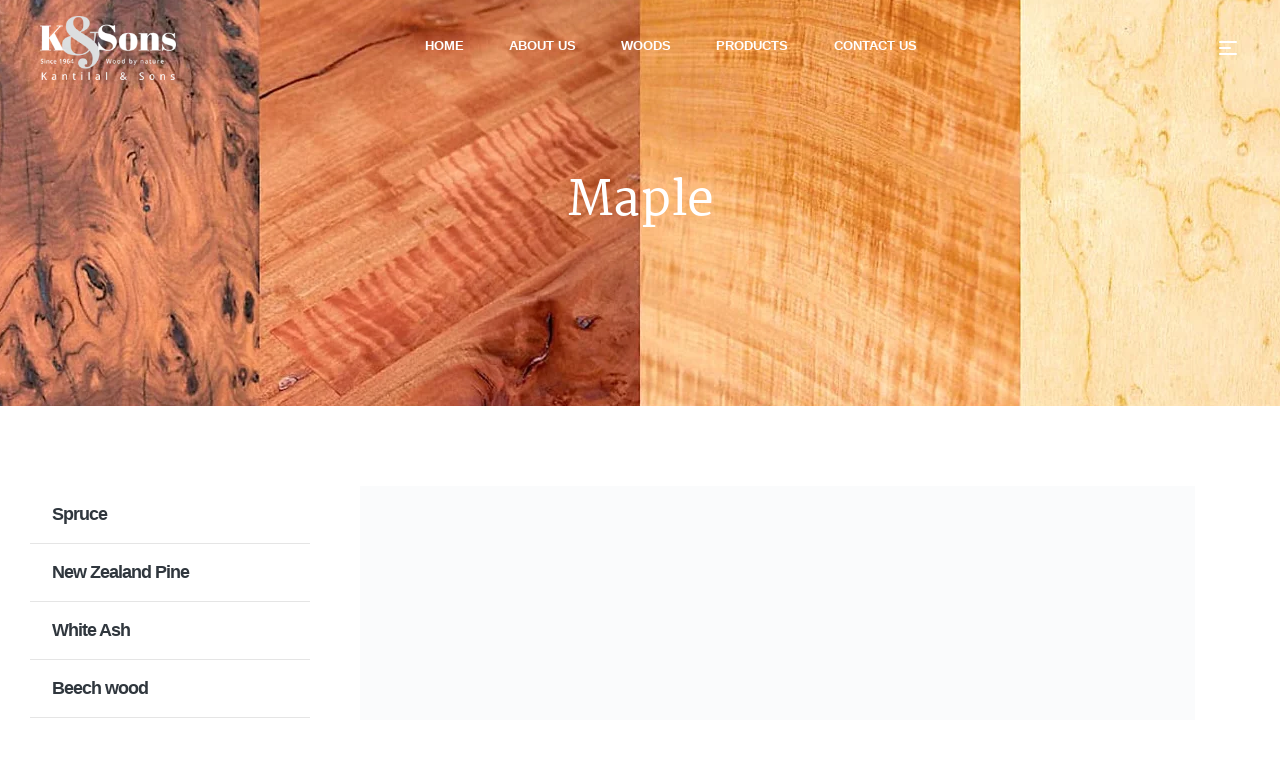

--- FILE ---
content_type: text/html; charset=UTF-8
request_url: https://kantilalandsons.com/maple/
body_size: 41453
content:
<!doctype html><html lang="en-GB" prefix="og: https://ogp.me/ns#"><head><script data-no-optimize="1">var litespeed_docref=sessionStorage.getItem("litespeed_docref");litespeed_docref&&(Object.defineProperty(document,"referrer",{get:function(){return litespeed_docref}}),sessionStorage.removeItem("litespeed_docref"));</script> <meta charset="UTF-8"><meta name="viewport" content="width=device-width, initial-scale=1.0, maximum-scale=1.0"><link rel="profile" href="//gmpg.org/xfn/11"><style>img:is([sizes="auto" i], [sizes^="auto," i]) { contain-intrinsic-size: 3000px 1500px }</style><link rel="dns-prefetch" href="//fonts.googleapis.com"><link rel="dns-prefetch" href="//s.w.org"><title>Stunning Maple Wood Hardwood | Kantilal &amp; Sons</title><meta name="description" content="Discover stunning maple wood at Kantilal &amp; Sons — durable hardwood boards ideal for flooring, furniture and interior finishes."/><meta name="robots" content="index, follow, max-snippet:-1, max-video-preview:-1, max-image-preview:large"/><link rel="canonical" href="https://kantilalandsons.com/maple/" /><meta property="og:locale" content="en_GB" /><meta property="og:type" content="article" /><meta property="og:title" content="Stunning Maple Wood Hardwood | Kantilal &amp; Sons" /><meta property="og:description" content="Discover stunning maple wood at Kantilal &amp; Sons — durable hardwood boards ideal for flooring, furniture and interior finishes." /><meta property="og:url" content="https://kantilalandsons.com/maple/" /><meta property="og:site_name" content="Kantilal and Sons Wood Pvt. Ltd." /><meta property="og:updated_time" content="2025-11-20T10:45:40+05:30" /><meta property="og:image" content="https://kantilalandsons.com/wp-content/uploads/2023/11/maple.jpg" /><meta property="og:image:secure_url" content="https://kantilalandsons.com/wp-content/uploads/2023/11/maple.jpg" /><meta property="og:image:width" content="300" /><meta property="og:image:height" content="300" /><meta property="og:image:alt" content="Maple Wood – premium flooring &amp; furniture timber Mumbai | Kantilal &amp; Sons" /><meta property="og:image:type" content="image/jpeg" /><meta property="article:published_time" content="2023-11-11T11:08:28+05:30" /><meta property="article:modified_time" content="2025-11-20T10:45:40+05:30" /><meta name="twitter:card" content="summary_large_image" /><meta name="twitter:title" content="Stunning Maple Wood Hardwood | Kantilal &amp; Sons" /><meta name="twitter:description" content="Discover stunning maple wood at Kantilal &amp; Sons — durable hardwood boards ideal for flooring, furniture and interior finishes." /><meta name="twitter:image" content="https://kantilalandsons.com/wp-content/uploads/2023/11/maple.jpg" /> <script type="application/ld+json" class="rank-math-schema-pro">{"@context":"https://schema.org","@graph":[{"@type":["FurnitureStore","Organization"],"@id":"https://kantilalandsons.com/#organization","name":"Kantilal and Sons Wood Pvt. Ltd.","url":"https://kantilalandsons.com","logo":{"@type":"ImageObject","@id":"https://kantilalandsons.com/#logo","url":"https://kantilalandsons.com/wp-content/uploads/2022/06/logo.png","contentUrl":"https://kantilalandsons.com/wp-content/uploads/2022/06/logo.png","caption":"Kantilal and Sons Wood Pvt. Ltd.","inLanguage":"en-GB","width":"200","height":"95"},"openingHours":["Monday,Tuesday,Wednesday,Thursday,Friday,Saturday,Sunday 09:00-17:00"],"image":{"@id":"https://kantilalandsons.com/#logo"}},{"@type":"WebSite","@id":"https://kantilalandsons.com/#website","url":"https://kantilalandsons.com","name":"Kantilal and Sons Wood Pvt. Ltd.","alternateName":"Kantilal and Sons Woods","publisher":{"@id":"https://kantilalandsons.com/#organization"},"inLanguage":"en-GB"},{"@type":"ImageObject","@id":"https://kantilalandsons.com/wp-content/uploads/2023/11/maple.jpg","url":"https://kantilalandsons.com/wp-content/uploads/2023/11/maple.jpg","width":"300","height":"300","caption":"Maple Wood \u2013 premium flooring &amp; furniture timber Mumbai | Kantilal &amp; Sons","inLanguage":"en-GB"},{"@type":"BreadcrumbList","@id":"https://kantilalandsons.com/maple/#breadcrumb","itemListElement":[{"@type":"ListItem","position":"1","item":{"@id":"https://kantilalandsons.com","name":"Home"}},{"@type":"ListItem","position":"2","item":{"@id":"https://kantilalandsons.com/project/","name":"Projects"}},{"@type":"ListItem","position":"3","item":{"@id":"https://kantilalandsons.com/maple/","name":"Maple"}}]},{"@type":"WebPage","@id":"https://kantilalandsons.com/maple/#webpage","url":"https://kantilalandsons.com/maple/","name":"Stunning Maple Wood Hardwood | Kantilal &amp; Sons","datePublished":"2023-11-11T11:08:28+05:30","dateModified":"2025-11-20T10:45:40+05:30","isPartOf":{"@id":"https://kantilalandsons.com/#website"},"primaryImageOfPage":{"@id":"https://kantilalandsons.com/wp-content/uploads/2023/11/maple.jpg"},"inLanguage":"en-GB","breadcrumb":{"@id":"https://kantilalandsons.com/maple/#breadcrumb"}},{"@type":"Person","@id":"https://kantilalandsons.com/author/solidwoodfurniture-in/","name":"kantilalandsons.com","url":"https://kantilalandsons.com/author/solidwoodfurniture-in/","image":{"@type":"ImageObject","@id":"https://kantilalandsons.com/wp-content/litespeed/avatar/67f265e524fa0ab857f0b7cfca8323b6.jpg?ver=1769575100","url":"https://kantilalandsons.com/wp-content/litespeed/avatar/67f265e524fa0ab857f0b7cfca8323b6.jpg?ver=1769575100","caption":"kantilalandsons.com","inLanguage":"en-GB"},"sameAs":["https://kantilalandsons.com"],"worksFor":{"@id":"https://kantilalandsons.com/#organization"}},{"headline":"Stunning Maple Wood Hardwood | Kantilal &amp; Sons","description":"Discover stunning maple wood at Kantilal &amp; Sons \u2014 durable hardwood boards ideal for flooring, furniture and interior finishes.","keywords":"maple,maple wood","@type":"Article","author":{"@id":"https://kantilalandsons.com/author/solidwoodfurniture-in/","name":"kantilalandsons.com"},"datePublished":"2023-11-11T11:08:28+05:30","dateModified":"2025-11-20T10:45:40+05:30","image":{"@id":"https://kantilalandsons.com/wp-content/uploads/2023/11/maple.jpg"},"name":"Stunning Maple Wood Hardwood | Kantilal &amp; Sons","@id":"https://kantilalandsons.com/maple/#schema-55504","isPartOf":{"@id":"https://kantilalandsons.com/maple/#webpage"},"publisher":{"@id":"https://kantilalandsons.com/#organization"},"inLanguage":"en-GB","mainEntityOfPage":{"@id":"https://kantilalandsons.com/maple/#webpage"}},{"@type":"Dataset","name":"Stunning Maple Wood Hardwood | Kantilal &amp; Sons","description":"Discover stunning maple wood at Kantilal &amp; Sons \u2014 durable hardwood boards ideal for flooring, furniture and interior finishes.","identifier":[],"keywords":[],"hasPart":[],"distribution":[],"@id":"https://kantilalandsons.com/maple/#schema-55506","image":{"@id":"https://kantilalandsons.com/wp-content/uploads/2023/11/maple.jpg"},"inLanguage":"en-GB","creator":{"@id":"https://kantilalandsons.com/#organization"}},{"@type":"Service","name":"Stunning Maple Wood Hardwood | Kantilal &amp; Sons","description":"Discover stunning maple wood at Kantilal &amp; Sons \u2014 durable hardwood boards ideal for flooring, furniture and interior finishes.","offers":{"@type":"Offer","availability":"InStock"},"image":{"@id":"https://kantilalandsons.com/wp-content/uploads/2023/11/maple.jpg"},"@id":"https://kantilalandsons.com/maple/#schema-55508"}]}</script> <link rel='dns-prefetch' href='//www.googletagmanager.com' /><link rel='dns-prefetch' href='//fonts.googleapis.com' /><link rel="alternate" type="application/rss+xml" title="Kantilal and Sons &raquo; Feed" href="https://kantilalandsons.com/feed/" /><link rel="alternate" type="application/rss+xml" title="Kantilal and Sons &raquo; Comments Feed" href="https://kantilalandsons.com/comments/feed/" /><link data-optimized="2" rel="stylesheet" href="https://kantilalandsons.com/wp-content/litespeed/css/734a97300ba5d1f6d32eff2f93e6deba.css?ver=5ab3a" /><style id='classic-theme-styles-inline-css'>/*! This file is auto-generated */
.wp-block-button__link{color:#fff;background-color:#32373c;border-radius:9999px;box-shadow:none;text-decoration:none;padding:calc(.667em + 2px) calc(1.333em + 2px);font-size:1.125em}.wp-block-file__button{background:#32373c;color:#fff;text-decoration:none}</style><style id='global-styles-inline-css'>:root{--wp--preset--aspect-ratio--square: 1;--wp--preset--aspect-ratio--4-3: 4/3;--wp--preset--aspect-ratio--3-4: 3/4;--wp--preset--aspect-ratio--3-2: 3/2;--wp--preset--aspect-ratio--2-3: 2/3;--wp--preset--aspect-ratio--16-9: 16/9;--wp--preset--aspect-ratio--9-16: 9/16;--wp--preset--color--black: #000000;--wp--preset--color--cyan-bluish-gray: #abb8c3;--wp--preset--color--white: #ffffff;--wp--preset--color--pale-pink: #f78da7;--wp--preset--color--vivid-red: #cf2e2e;--wp--preset--color--luminous-vivid-orange: #ff6900;--wp--preset--color--luminous-vivid-amber: #fcb900;--wp--preset--color--light-green-cyan: #7bdcb5;--wp--preset--color--vivid-green-cyan: #00d084;--wp--preset--color--pale-cyan-blue: #8ed1fc;--wp--preset--color--vivid-cyan-blue: #0693e3;--wp--preset--color--vivid-purple: #9b51e0;--wp--preset--gradient--vivid-cyan-blue-to-vivid-purple: linear-gradient(135deg,rgba(6,147,227,1) 0%,rgb(155,81,224) 100%);--wp--preset--gradient--light-green-cyan-to-vivid-green-cyan: linear-gradient(135deg,rgb(122,220,180) 0%,rgb(0,208,130) 100%);--wp--preset--gradient--luminous-vivid-amber-to-luminous-vivid-orange: linear-gradient(135deg,rgba(252,185,0,1) 0%,rgba(255,105,0,1) 100%);--wp--preset--gradient--luminous-vivid-orange-to-vivid-red: linear-gradient(135deg,rgba(255,105,0,1) 0%,rgb(207,46,46) 100%);--wp--preset--gradient--very-light-gray-to-cyan-bluish-gray: linear-gradient(135deg,rgb(238,238,238) 0%,rgb(169,184,195) 100%);--wp--preset--gradient--cool-to-warm-spectrum: linear-gradient(135deg,rgb(74,234,220) 0%,rgb(151,120,209) 20%,rgb(207,42,186) 40%,rgb(238,44,130) 60%,rgb(251,105,98) 80%,rgb(254,248,76) 100%);--wp--preset--gradient--blush-light-purple: linear-gradient(135deg,rgb(255,206,236) 0%,rgb(152,150,240) 100%);--wp--preset--gradient--blush-bordeaux: linear-gradient(135deg,rgb(254,205,165) 0%,rgb(254,45,45) 50%,rgb(107,0,62) 100%);--wp--preset--gradient--luminous-dusk: linear-gradient(135deg,rgb(255,203,112) 0%,rgb(199,81,192) 50%,rgb(65,88,208) 100%);--wp--preset--gradient--pale-ocean: linear-gradient(135deg,rgb(255,245,203) 0%,rgb(182,227,212) 50%,rgb(51,167,181) 100%);--wp--preset--gradient--electric-grass: linear-gradient(135deg,rgb(202,248,128) 0%,rgb(113,206,126) 100%);--wp--preset--gradient--midnight: linear-gradient(135deg,rgb(2,3,129) 0%,rgb(40,116,252) 100%);--wp--preset--font-size--small: 14px;--wp--preset--font-size--medium: 23px;--wp--preset--font-size--large: 26px;--wp--preset--font-size--x-large: 42px;--wp--preset--font-size--normal: 16px;--wp--preset--font-size--huge: 37px;--wp--preset--spacing--20: 0.44rem;--wp--preset--spacing--30: 0.67rem;--wp--preset--spacing--40: 1rem;--wp--preset--spacing--50: 1.5rem;--wp--preset--spacing--60: 2.25rem;--wp--preset--spacing--70: 3.38rem;--wp--preset--spacing--80: 5.06rem;--wp--preset--shadow--natural: 6px 6px 9px rgba(0, 0, 0, 0.2);--wp--preset--shadow--deep: 12px 12px 50px rgba(0, 0, 0, 0.4);--wp--preset--shadow--sharp: 6px 6px 0px rgba(0, 0, 0, 0.2);--wp--preset--shadow--outlined: 6px 6px 0px -3px rgba(255, 255, 255, 1), 6px 6px rgba(0, 0, 0, 1);--wp--preset--shadow--crisp: 6px 6px 0px rgba(0, 0, 0, 1);}:where(.is-layout-flex){gap: 0.5em;}:where(.is-layout-grid){gap: 0.5em;}body .is-layout-flex{display: flex;}.is-layout-flex{flex-wrap: wrap;align-items: center;}.is-layout-flex > :is(*, div){margin: 0;}body .is-layout-grid{display: grid;}.is-layout-grid > :is(*, div){margin: 0;}:where(.wp-block-columns.is-layout-flex){gap: 2em;}:where(.wp-block-columns.is-layout-grid){gap: 2em;}:where(.wp-block-post-template.is-layout-flex){gap: 1.25em;}:where(.wp-block-post-template.is-layout-grid){gap: 1.25em;}.has-black-color{color: var(--wp--preset--color--black) !important;}.has-cyan-bluish-gray-color{color: var(--wp--preset--color--cyan-bluish-gray) !important;}.has-white-color{color: var(--wp--preset--color--white) !important;}.has-pale-pink-color{color: var(--wp--preset--color--pale-pink) !important;}.has-vivid-red-color{color: var(--wp--preset--color--vivid-red) !important;}.has-luminous-vivid-orange-color{color: var(--wp--preset--color--luminous-vivid-orange) !important;}.has-luminous-vivid-amber-color{color: var(--wp--preset--color--luminous-vivid-amber) !important;}.has-light-green-cyan-color{color: var(--wp--preset--color--light-green-cyan) !important;}.has-vivid-green-cyan-color{color: var(--wp--preset--color--vivid-green-cyan) !important;}.has-pale-cyan-blue-color{color: var(--wp--preset--color--pale-cyan-blue) !important;}.has-vivid-cyan-blue-color{color: var(--wp--preset--color--vivid-cyan-blue) !important;}.has-vivid-purple-color{color: var(--wp--preset--color--vivid-purple) !important;}.has-black-background-color{background-color: var(--wp--preset--color--black) !important;}.has-cyan-bluish-gray-background-color{background-color: var(--wp--preset--color--cyan-bluish-gray) !important;}.has-white-background-color{background-color: var(--wp--preset--color--white) !important;}.has-pale-pink-background-color{background-color: var(--wp--preset--color--pale-pink) !important;}.has-vivid-red-background-color{background-color: var(--wp--preset--color--vivid-red) !important;}.has-luminous-vivid-orange-background-color{background-color: var(--wp--preset--color--luminous-vivid-orange) !important;}.has-luminous-vivid-amber-background-color{background-color: var(--wp--preset--color--luminous-vivid-amber) !important;}.has-light-green-cyan-background-color{background-color: var(--wp--preset--color--light-green-cyan) !important;}.has-vivid-green-cyan-background-color{background-color: var(--wp--preset--color--vivid-green-cyan) !important;}.has-pale-cyan-blue-background-color{background-color: var(--wp--preset--color--pale-cyan-blue) !important;}.has-vivid-cyan-blue-background-color{background-color: var(--wp--preset--color--vivid-cyan-blue) !important;}.has-vivid-purple-background-color{background-color: var(--wp--preset--color--vivid-purple) !important;}.has-black-border-color{border-color: var(--wp--preset--color--black) !important;}.has-cyan-bluish-gray-border-color{border-color: var(--wp--preset--color--cyan-bluish-gray) !important;}.has-white-border-color{border-color: var(--wp--preset--color--white) !important;}.has-pale-pink-border-color{border-color: var(--wp--preset--color--pale-pink) !important;}.has-vivid-red-border-color{border-color: var(--wp--preset--color--vivid-red) !important;}.has-luminous-vivid-orange-border-color{border-color: var(--wp--preset--color--luminous-vivid-orange) !important;}.has-luminous-vivid-amber-border-color{border-color: var(--wp--preset--color--luminous-vivid-amber) !important;}.has-light-green-cyan-border-color{border-color: var(--wp--preset--color--light-green-cyan) !important;}.has-vivid-green-cyan-border-color{border-color: var(--wp--preset--color--vivid-green-cyan) !important;}.has-pale-cyan-blue-border-color{border-color: var(--wp--preset--color--pale-cyan-blue) !important;}.has-vivid-cyan-blue-border-color{border-color: var(--wp--preset--color--vivid-cyan-blue) !important;}.has-vivid-purple-border-color{border-color: var(--wp--preset--color--vivid-purple) !important;}.has-vivid-cyan-blue-to-vivid-purple-gradient-background{background: var(--wp--preset--gradient--vivid-cyan-blue-to-vivid-purple) !important;}.has-light-green-cyan-to-vivid-green-cyan-gradient-background{background: var(--wp--preset--gradient--light-green-cyan-to-vivid-green-cyan) !important;}.has-luminous-vivid-amber-to-luminous-vivid-orange-gradient-background{background: var(--wp--preset--gradient--luminous-vivid-amber-to-luminous-vivid-orange) !important;}.has-luminous-vivid-orange-to-vivid-red-gradient-background{background: var(--wp--preset--gradient--luminous-vivid-orange-to-vivid-red) !important;}.has-very-light-gray-to-cyan-bluish-gray-gradient-background{background: var(--wp--preset--gradient--very-light-gray-to-cyan-bluish-gray) !important;}.has-cool-to-warm-spectrum-gradient-background{background: var(--wp--preset--gradient--cool-to-warm-spectrum) !important;}.has-blush-light-purple-gradient-background{background: var(--wp--preset--gradient--blush-light-purple) !important;}.has-blush-bordeaux-gradient-background{background: var(--wp--preset--gradient--blush-bordeaux) !important;}.has-luminous-dusk-gradient-background{background: var(--wp--preset--gradient--luminous-dusk) !important;}.has-pale-ocean-gradient-background{background: var(--wp--preset--gradient--pale-ocean) !important;}.has-electric-grass-gradient-background{background: var(--wp--preset--gradient--electric-grass) !important;}.has-midnight-gradient-background{background: var(--wp--preset--gradient--midnight) !important;}.has-small-font-size{font-size: var(--wp--preset--font-size--small) !important;}.has-medium-font-size{font-size: var(--wp--preset--font-size--medium) !important;}.has-large-font-size{font-size: var(--wp--preset--font-size--large) !important;}.has-x-large-font-size{font-size: var(--wp--preset--font-size--x-large) !important;}
:where(.wp-block-post-template.is-layout-flex){gap: 1.25em;}:where(.wp-block-post-template.is-layout-grid){gap: 1.25em;}
:where(.wp-block-columns.is-layout-flex){gap: 2em;}:where(.wp-block-columns.is-layout-grid){gap: 2em;}
:root :where(.wp-block-pullquote){font-size: 1.5em;line-height: 1.6;}</style><style id='woocommerce-inline-inline-css'>.woocommerce form .form-row .required { visibility: visible; }</style><style id='woo-variation-swatches-inline-css'>:root {
--wvs-tick:url("data:image/svg+xml;utf8,%3Csvg filter='drop-shadow(0px 0px 2px rgb(0 0 0 / .8))' xmlns='http://www.w3.org/2000/svg'  viewBox='0 0 30 30'%3E%3Cpath fill='none' stroke='%23ffffff' stroke-linecap='round' stroke-linejoin='round' stroke-width='4' d='M4 16L11 23 27 7'/%3E%3C/svg%3E");

--wvs-cross:url("data:image/svg+xml;utf8,%3Csvg filter='drop-shadow(0px 0px 5px rgb(255 255 255 / .6))' xmlns='http://www.w3.org/2000/svg' width='72px' height='72px' viewBox='0 0 24 24'%3E%3Cpath fill='none' stroke='%23ff0000' stroke-linecap='round' stroke-width='0.6' d='M5 5L19 19M19 5L5 19'/%3E%3C/svg%3E");
--wvs-single-product-item-width:30px;
--wvs-single-product-item-height:30px;
--wvs-single-product-item-font-size:16px}</style><style id='woosw-frontend-inline-css'>.woosw-popup .woosw-popup-inner .woosw-popup-content .woosw-popup-content-bot .woosw-notice { background-color: #5fbd74; } .woosw-popup .woosw-popup-inner .woosw-popup-content .woosw-popup-content-bot .woosw-popup-content-bot-inner a:hover { color: #5fbd74; border-color: #5fbd74; }</style><style id='kitchor-style-inline-css'>.col-full{max-width:1290px}@media(max-width:1024px){body.theme-kitchor [data-elementor-columns-tablet="1"] .column-item{flex: 0 0 100%; max-width: 100%;}.woocommerce.columns-tablet-1 ul.products li.product{flex: 0 0 100%; max-width: 100%;}body.theme-kitchor [data-elementor-columns-tablet="2"] .column-item{flex: 0 0 50%; max-width: 50%;}.woocommerce.columns-tablet-2 ul.products li.product{flex: 0 0 50%; max-width: 50%;}body.theme-kitchor [data-elementor-columns-tablet="3"] .column-item{flex: 0 0 33.3333333333%; max-width: 33.3333333333%;}.woocommerce.columns-tablet-3 ul.products li.product{flex: 0 0 33.3333333333%; max-width: 33.3333333333%;}body.theme-kitchor [data-elementor-columns-tablet="4"] .column-item{flex: 0 0 25%; max-width: 25%;}.woocommerce.columns-tablet-4 ul.products li.product{flex: 0 0 25%; max-width: 25%;}body.theme-kitchor [data-elementor-columns-tablet="5"] .column-item{flex: 0 0 20%; max-width: 20%;}.woocommerce.columns-tablet-5 ul.products li.product{flex: 0 0 20%; max-width: 20%;}body.theme-kitchor [data-elementor-columns-tablet="6"] .column-item{flex: 0 0 16.6666666667%; max-width: 16.6666666667%;}.woocommerce.columns-tablet-6 ul.products li.product{flex: 0 0 16.6666666667%; max-width: 16.6666666667%;}body.theme-kitchor [data-elementor-columns-tablet="7"] .column-item{flex: 0 0 14.2857142857%; max-width: 14.2857142857%;}.woocommerce.columns-tablet-7 ul.products li.product{flex: 0 0 14.2857142857%; max-width: 14.2857142857%;}body.theme-kitchor [data-elementor-columns-tablet="8"] .column-item{flex: 0 0 12.5%; max-width: 12.5%;}.woocommerce.columns-tablet-8 ul.products li.product{flex: 0 0 12.5%; max-width: 12.5%;}}@media(max-width:767px){body.theme-kitchor [data-elementor-columns-mobile="1"] .column-item{flex: 0 0 100%; max-width: 100%;}.woocommerce.columns-mobile-1 ul.products li.product{flex: 0 0 100%; max-width: 100%;}body.theme-kitchor [data-elementor-columns-mobile="2"] .column-item{flex: 0 0 50%; max-width: 50%;}.woocommerce.columns-mobile-2 ul.products li.product{flex: 0 0 50%; max-width: 50%;}body.theme-kitchor [data-elementor-columns-mobile="3"] .column-item{flex: 0 0 33.3333333333%; max-width: 33.3333333333%;}.woocommerce.columns-mobile-3 ul.products li.product{flex: 0 0 33.3333333333%; max-width: 33.3333333333%;}body.theme-kitchor [data-elementor-columns-mobile="4"] .column-item{flex: 0 0 25%; max-width: 25%;}.woocommerce.columns-mobile-4 ul.products li.product{flex: 0 0 25%; max-width: 25%;}body.theme-kitchor [data-elementor-columns-mobile="5"] .column-item{flex: 0 0 20%; max-width: 20%;}.woocommerce.columns-mobile-5 ul.products li.product{flex: 0 0 20%; max-width: 20%;}body.theme-kitchor [data-elementor-columns-mobile="6"] .column-item{flex: 0 0 16.6666666667%; max-width: 16.6666666667%;}.woocommerce.columns-mobile-6 ul.products li.product{flex: 0 0 16.6666666667%; max-width: 16.6666666667%;}body.theme-kitchor [data-elementor-columns-mobile="7"] .column-item{flex: 0 0 14.2857142857%; max-width: 14.2857142857%;}.woocommerce.columns-mobile-7 ul.products li.product{flex: 0 0 14.2857142857%; max-width: 14.2857142857%;}body.theme-kitchor [data-elementor-columns-mobile="8"] .column-item{flex: 0 0 12.5%; max-width: 12.5%;}.woocommerce.columns-mobile-8 ul.products li.product{flex: 0 0 12.5%; max-width: 12.5%;}}</style> <script type="text/template" id="tmpl-variation-template"><div class="woocommerce-variation-description">{{{ data.variation.variation_description }}}</div>
	<div class="woocommerce-variation-price">{{{ data.variation.price_html }}}</div>
	<div class="woocommerce-variation-availability">{{{ data.variation.availability_html }}}</div></script> <script type="text/template" id="tmpl-unavailable-variation-template"><p role="alert">Sorry, this product is unavailable. Please choose a different combination.</p></script> <script type="litespeed/javascript" data-src="https://kantilalandsons.com/wp-includes/js/jquery/jquery.min.js" id="jquery-core-js"></script> <script id="jquery-js-after" type="litespeed/javascript">!function($){"use strict";$(document).ready(function(){$(this).scrollTop()>100&&$(".hfe-scroll-to-top-wrap").removeClass("hfe-scroll-to-top-hide"),$(window).scroll(function(){$(this).scrollTop()<100?$(".hfe-scroll-to-top-wrap").fadeOut(300):$(".hfe-scroll-to-top-wrap").fadeIn(300)}),$(".hfe-scroll-to-top-wrap").on("click",function(){$("html, body").animate({scrollTop:0},300);return!1})})}(jQuery);!function($){'use strict';$(document).ready(function(){var bar=$('.hfe-reading-progress-bar');if(!bar.length)return;$(window).on('scroll',function(){var s=$(window).scrollTop(),d=$(document).height()-$(window).height(),p=d?s/d*100:0;bar.css('width',p+'%')})})}(jQuery)</script> <script id="wc-add-to-cart-js-extra" type="litespeed/javascript">var wc_add_to_cart_params={"ajax_url":"\/wp-admin\/admin-ajax.php","wc_ajax_url":"\/?wc-ajax=%%endpoint%%","i18n_view_cart":"","cart_url":"https:\/\/kantilalandsons.com\/cart\/","is_cart":"","cart_redirect_after_add":"no"}</script> <script id="woocommerce-js-extra" type="litespeed/javascript">var woocommerce_params={"ajax_url":"\/wp-admin\/admin-ajax.php","wc_ajax_url":"\/?wc-ajax=%%endpoint%%","i18n_password_show":"Show password","i18n_password_hide":"Hide password"}</script> <script id="wp-util-js-extra" type="litespeed/javascript">var _wpUtilSettings={"ajax":{"url":"\/wp-admin\/admin-ajax.php"}}</script> 
 <script type="litespeed/javascript" data-src="https://www.googletagmanager.com/gtag/js?id=GT-WBZPWPN" id="google_gtagjs-js"></script> <script id="google_gtagjs-js-after" type="litespeed/javascript">window.dataLayer=window.dataLayer||[];function gtag(){dataLayer.push(arguments)}
gtag("set","linker",{"domains":["kantilalandsons.com"]});gtag("js",new Date());gtag("set","developer_id.dZTNiMT",!0);gtag("config","GT-WBZPWPN")</script> <link rel="https://api.w.org/" href="https://kantilalandsons.com/wp-json/" /><link rel="EditURI" type="application/rsd+xml" title="RSD" href="https://kantilalandsons.com/xmlrpc.php?rsd" /><meta name="generator" content="WordPress 6.8.3" /><link rel='shortlink' href='https://kantilalandsons.com/?p=16451' /><link rel="alternate" title="oEmbed (JSON)" type="application/json+oembed" href="https://kantilalandsons.com/wp-json/oembed/1.0/embed?url=https%3A%2F%2Fkantilalandsons.com%2Fmaple%2F" /><link rel="alternate" title="oEmbed (XML)" type="text/xml+oembed" href="https://kantilalandsons.com/wp-json/oembed/1.0/embed?url=https%3A%2F%2Fkantilalandsons.com%2Fmaple%2F&#038;format=xml" /><meta name="generator" content="Site Kit by Google 1.171.0" />	<noscript><style>.woocommerce-product-gallery{ opacity: 1 !important; }</style></noscript><meta name="generator" content="Elementor 3.33.1; settings: css_print_method-external, google_font-enabled, font_display-swap"><style>.e-con.e-parent:nth-of-type(n+4):not(.e-lazyloaded):not(.e-no-lazyload),
				.e-con.e-parent:nth-of-type(n+4):not(.e-lazyloaded):not(.e-no-lazyload) * {
					background-image: none !important;
				}
				@media screen and (max-height: 1024px) {
					.e-con.e-parent:nth-of-type(n+3):not(.e-lazyloaded):not(.e-no-lazyload),
					.e-con.e-parent:nth-of-type(n+3):not(.e-lazyloaded):not(.e-no-lazyload) * {
						background-image: none !important;
					}
				}
				@media screen and (max-height: 640px) {
					.e-con.e-parent:nth-of-type(n+2):not(.e-lazyloaded):not(.e-no-lazyload),
					.e-con.e-parent:nth-of-type(n+2):not(.e-lazyloaded):not(.e-no-lazyload) * {
						background-image: none !important;
					}
				}</style><meta name="generator" content="Powered by Slider Revolution 6.6.18 - responsive, Mobile-Friendly Slider Plugin for WordPress with comfortable drag and drop interface." /><link rel="icon" href="https://kantilalandsons.com/wp-content/uploads/2023/12/cropped-Kantilal-and-Sons-Favicon-32x32.jpg" sizes="32x32" /><link rel="icon" href="https://kantilalandsons.com/wp-content/uploads/2023/12/cropped-Kantilal-and-Sons-Favicon-192x192.jpg" sizes="192x192" /><link rel="apple-touch-icon" href="https://kantilalandsons.com/wp-content/uploads/2023/12/cropped-Kantilal-and-Sons-Favicon-180x180.jpg" /><meta name="msapplication-TileImage" content="https://kantilalandsons.com/wp-content/uploads/2023/12/cropped-Kantilal-and-Sons-Favicon-270x270.jpg" /> <script type="litespeed/javascript">function setREVStartSize(e){window.RSIW=window.RSIW===undefined?window.innerWidth:window.RSIW;window.RSIH=window.RSIH===undefined?window.innerHeight:window.RSIH;try{var pw=document.getElementById(e.c).parentNode.offsetWidth,newh;pw=pw===0||isNaN(pw)||(e.l=="fullwidth"||e.layout=="fullwidth")?window.RSIW:pw;e.tabw=e.tabw===undefined?0:parseInt(e.tabw);e.thumbw=e.thumbw===undefined?0:parseInt(e.thumbw);e.tabh=e.tabh===undefined?0:parseInt(e.tabh);e.thumbh=e.thumbh===undefined?0:parseInt(e.thumbh);e.tabhide=e.tabhide===undefined?0:parseInt(e.tabhide);e.thumbhide=e.thumbhide===undefined?0:parseInt(e.thumbhide);e.mh=e.mh===undefined||e.mh==""||e.mh==="auto"?0:parseInt(e.mh,0);if(e.layout==="fullscreen"||e.l==="fullscreen")
newh=Math.max(e.mh,window.RSIH);else{e.gw=Array.isArray(e.gw)?e.gw:[e.gw];for(var i in e.rl)if(e.gw[i]===undefined||e.gw[i]===0)e.gw[i]=e.gw[i-1];e.gh=e.el===undefined||e.el===""||(Array.isArray(e.el)&&e.el.length==0)?e.gh:e.el;e.gh=Array.isArray(e.gh)?e.gh:[e.gh];for(var i in e.rl)if(e.gh[i]===undefined||e.gh[i]===0)e.gh[i]=e.gh[i-1];var nl=new Array(e.rl.length),ix=0,sl;e.tabw=e.tabhide>=pw?0:e.tabw;e.thumbw=e.thumbhide>=pw?0:e.thumbw;e.tabh=e.tabhide>=pw?0:e.tabh;e.thumbh=e.thumbhide>=pw?0:e.thumbh;for(var i in e.rl)nl[i]=e.rl[i]<window.RSIW?0:e.rl[i];sl=nl[0];for(var i in nl)if(sl>nl[i]&&nl[i]>0){sl=nl[i];ix=i}
var m=pw>(e.gw[ix]+e.tabw+e.thumbw)?1:(pw-(e.tabw+e.thumbw))/(e.gw[ix]);newh=(e.gh[ix]*m)+(e.tabh+e.thumbh)}
var el=document.getElementById(e.c);if(el!==null&&el)el.style.height=newh+"px";el=document.getElementById(e.c+"_wrapper");if(el!==null&&el){el.style.height=newh+"px";el.style.display="block"}}catch(e){console.log("Failure at Presize of Slider:"+e)}}</script> <style id="wp-custom-css">.post-thumbnail {
	display: none !important;}</style></head><body class="wp-singular kitchor_project-template-default single single-kitchor_project postid-16451 wp-custom-logo wp-embed-responsive wp-theme-kitchor theme-kitchor woocommerce-no-js ehf-header ehf-footer ehf-template-kitchor ehf-stylesheet-kitchor woo-variation-swatches wvs-behavior-blur wvs-theme-kitchor wvs-show-label wvs-tooltip chrome kitchor-full-width-content has-post-thumbnail woocommerce-active product-block-style-1 elementor-default elementor-kit-21 elementor-page elementor-page-16451"><div id="page" class="hfeed site"><header id="masthead" itemscope="itemscope" itemtype="https://schema.org/WPHeader"><p class="main-title bhf-hidden" itemprop="headline"><a href="https://kantilalandsons.com" title="Kantilal and Sons" rel="home">Kantilal and Sons</a></p><div data-elementor-type="wp-post" data-elementor-id="15923" class="elementor elementor-15923" data-elementor-post-type="elementor-hf"><div class="elementor-section elementor-top-section elementor-element elementor-element-de1134e elementor-section-content-middle elementor-section-stretched elementor-section-full_width elementor-hidden-mobile elementor-section-height-default elementor-section-height-default" data-id="de1134e" data-element_type="section" data-settings="{&quot;stretch_section&quot;:&quot;section-stretched&quot;,&quot;background_background&quot;:&quot;classic&quot;}"><div class="elementor-container elementor-column-gap-no"><div class="elementor-column elementor-col-33 elementor-top-column elementor-element elementor-element-75282da" data-id="75282da" data-element_type="column"><div class="elementor-widget-wrap elementor-element-populated"><div class="elementor-element elementor-element-b6d3e03 elementor-widget elementor-widget-site-logo" data-id="b6d3e03" data-element_type="widget" data-settings="{&quot;width&quot;:{&quot;unit&quot;:&quot;%&quot;,&quot;size&quot;:75,&quot;sizes&quot;:[]},&quot;align&quot;:&quot;center&quot;,&quot;width_tablet&quot;:{&quot;unit&quot;:&quot;%&quot;,&quot;size&quot;:&quot;&quot;,&quot;sizes&quot;:[]},&quot;width_mobile&quot;:{&quot;unit&quot;:&quot;%&quot;,&quot;size&quot;:&quot;&quot;,&quot;sizes&quot;:[]},&quot;space&quot;:{&quot;unit&quot;:&quot;%&quot;,&quot;size&quot;:&quot;&quot;,&quot;sizes&quot;:[]},&quot;space_tablet&quot;:{&quot;unit&quot;:&quot;%&quot;,&quot;size&quot;:&quot;&quot;,&quot;sizes&quot;:[]},&quot;space_mobile&quot;:{&quot;unit&quot;:&quot;%&quot;,&quot;size&quot;:&quot;&quot;,&quot;sizes&quot;:[]},&quot;image_border_radius&quot;:{&quot;unit&quot;:&quot;px&quot;,&quot;top&quot;:&quot;&quot;,&quot;right&quot;:&quot;&quot;,&quot;bottom&quot;:&quot;&quot;,&quot;left&quot;:&quot;&quot;,&quot;isLinked&quot;:true},&quot;image_border_radius_tablet&quot;:{&quot;unit&quot;:&quot;px&quot;,&quot;top&quot;:&quot;&quot;,&quot;right&quot;:&quot;&quot;,&quot;bottom&quot;:&quot;&quot;,&quot;left&quot;:&quot;&quot;,&quot;isLinked&quot;:true},&quot;image_border_radius_mobile&quot;:{&quot;unit&quot;:&quot;px&quot;,&quot;top&quot;:&quot;&quot;,&quot;right&quot;:&quot;&quot;,&quot;bottom&quot;:&quot;&quot;,&quot;left&quot;:&quot;&quot;,&quot;isLinked&quot;:true},&quot;caption_padding&quot;:{&quot;unit&quot;:&quot;px&quot;,&quot;top&quot;:&quot;&quot;,&quot;right&quot;:&quot;&quot;,&quot;bottom&quot;:&quot;&quot;,&quot;left&quot;:&quot;&quot;,&quot;isLinked&quot;:true},&quot;caption_padding_tablet&quot;:{&quot;unit&quot;:&quot;px&quot;,&quot;top&quot;:&quot;&quot;,&quot;right&quot;:&quot;&quot;,&quot;bottom&quot;:&quot;&quot;,&quot;left&quot;:&quot;&quot;,&quot;isLinked&quot;:true},&quot;caption_padding_mobile&quot;:{&quot;unit&quot;:&quot;px&quot;,&quot;top&quot;:&quot;&quot;,&quot;right&quot;:&quot;&quot;,&quot;bottom&quot;:&quot;&quot;,&quot;left&quot;:&quot;&quot;,&quot;isLinked&quot;:true},&quot;caption_space&quot;:{&quot;unit&quot;:&quot;px&quot;,&quot;size&quot;:0,&quot;sizes&quot;:[]},&quot;caption_space_tablet&quot;:{&quot;unit&quot;:&quot;px&quot;,&quot;size&quot;:&quot;&quot;,&quot;sizes&quot;:[]},&quot;caption_space_mobile&quot;:{&quot;unit&quot;:&quot;px&quot;,&quot;size&quot;:&quot;&quot;,&quot;sizes&quot;:[]}}" data-widget_type="site-logo.default"><div class="elementor-widget-container"><div class="hfe-site-logo">
<a data-elementor-open-lightbox=""  class='elementor-clickable' href="https://kantilalandsons.com"><div class="hfe-site-logo-set"><div class="hfe-site-logo-container">
<img data-lazyloaded="1" src="[data-uri]" width="200" height="95" class="hfe-site-logo-img elementor-animation-"  data-src="https://kantilalandsons.com/wp-content/uploads/2022/06/logo.png" alt="logo"/></div></div>
</a></div></div></div></div></div><div class="elementor-column elementor-col-33 elementor-top-column elementor-element elementor-element-c545500 elementor-hidden-tablet elementor-hidden-mobile" data-id="c545500" data-element_type="column"><div class="elementor-widget-wrap elementor-element-populated"><div class="elementor-element elementor-element-5bf1805 elementor-hidden-tablet elementor-hidden-mobile elementor-widget elementor-widget-kitchor-nav-menu" data-id="5bf1805" data-element_type="widget" data-widget_type="kitchor-nav-menu.default"><div class="elementor-widget-container"><div class="elementor-nav-menu-wrapper"><nav class="main-navigation" role="navigation" aria-label="Primary Navigation"><div class="primary-navigation"><ul id="menu-1-5bf1805" class="menu"><li id="menu-item-15951" class="menu-item menu-item-type-post_type menu-item-object-page menu-item-home menu-item-15951"><a href="https://kantilalandsons.com/"><span class="menu-title">Home</span></a></li><li id="menu-item-15952" class="menu-item menu-item-type-post_type menu-item-object-page menu-item-15952"><a href="https://kantilalandsons.com/about-us/"><span class="menu-title">About us</span></a></li><li id="menu-item-20608" class="menu-item menu-item-type-post_type menu-item-object-page menu-item-20608"><a href="https://kantilalandsons.com/woods"><span class="menu-title">Woods</span></a></li><li id="menu-item-15956" class="menu-item menu-item-type-post_type menu-item-object-page menu-item-15956"><a href="https://kantilalandsons.com/products/"><span class="menu-title">Products</span></a></li><li id="menu-item-15953" class="menu-item menu-item-type-post_type menu-item-object-page menu-item-15953"><a href="https://kantilalandsons.com/contact-us/"><span class="menu-title">Contact Us</span></a></li></ul></div></nav></div></div></div></div></div><div class="elementor-column elementor-col-33 elementor-top-column elementor-element elementor-element-deee5e8" data-id="deee5e8" data-element_type="column"><div class="elementor-widget-wrap elementor-element-populated"><div class="elementor-element elementor-element-3d91302 elementor-widget__width-auto elementor-hidden-mobile elementor-widget elementor-widget-kitchor-info-canvas" data-id="3d91302" data-element_type="widget" data-widget_type="kitchor-info-canvas.default"><div class="elementor-widget-container"><div class="elementor-canvas-info-wrapper">
<a href="#" class="kitcho-info-button"><div class="kitchor-icon">
<span class="icon-1"></span>
<span class="icon-2"></span>
<span class="icon-3"></span></div>
</a></div></div></div><div class="elementor-element elementor-element-5a6bc8d elementor-widget__width-auto elementor-hidden-desktop elementor-hidden-tablet kitchor-canvas-menu-layout-2 elementor-widget elementor-widget-kitchor-menu-canvas" data-id="5a6bc8d" data-element_type="widget" data-widget_type="kitchor-menu-canvas.default"><div class="elementor-widget-container"><div class="elementor-canvas-menu-wrapper">
<a href="#" class="menu-mobile-nav-button">
<span
class="toggle-text screen-reader-text">Menu</span><div class="kitchor-icon">
<span class="icon-1"></span>
<span class="icon-2"></span>
<span class="icon-3"></span></div>
</a></div></div></div></div></div></div></div><div class="elementor-section elementor-top-section elementor-element elementor-element-43696d7 elementor-section-content-middle elementor-section-stretched elementor-section-full_width elementor-hidden-desktop elementor-hidden-tablet elementor-section-height-default elementor-section-height-default" data-id="43696d7" data-element_type="section" data-settings="{&quot;stretch_section&quot;:&quot;section-stretched&quot;,&quot;background_background&quot;:&quot;classic&quot;}"><div class="elementor-container elementor-column-gap-no"><div class="elementor-column elementor-col-33 elementor-top-column elementor-element elementor-element-5f19a77" data-id="5f19a77" data-element_type="column"><div class="elementor-widget-wrap elementor-element-populated"><div class="elementor-element elementor-element-e066d9f elementor-widget elementor-widget-site-logo" data-id="e066d9f" data-element_type="widget" data-settings="{&quot;width&quot;:{&quot;unit&quot;:&quot;%&quot;,&quot;size&quot;:75,&quot;sizes&quot;:[]},&quot;width_mobile&quot;:{&quot;unit&quot;:&quot;%&quot;,&quot;size&quot;:50,&quot;sizes&quot;:[]},&quot;align&quot;:&quot;center&quot;,&quot;width_tablet&quot;:{&quot;unit&quot;:&quot;%&quot;,&quot;size&quot;:&quot;&quot;,&quot;sizes&quot;:[]},&quot;space&quot;:{&quot;unit&quot;:&quot;%&quot;,&quot;size&quot;:&quot;&quot;,&quot;sizes&quot;:[]},&quot;space_tablet&quot;:{&quot;unit&quot;:&quot;%&quot;,&quot;size&quot;:&quot;&quot;,&quot;sizes&quot;:[]},&quot;space_mobile&quot;:{&quot;unit&quot;:&quot;%&quot;,&quot;size&quot;:&quot;&quot;,&quot;sizes&quot;:[]},&quot;image_border_radius&quot;:{&quot;unit&quot;:&quot;px&quot;,&quot;top&quot;:&quot;&quot;,&quot;right&quot;:&quot;&quot;,&quot;bottom&quot;:&quot;&quot;,&quot;left&quot;:&quot;&quot;,&quot;isLinked&quot;:true},&quot;image_border_radius_tablet&quot;:{&quot;unit&quot;:&quot;px&quot;,&quot;top&quot;:&quot;&quot;,&quot;right&quot;:&quot;&quot;,&quot;bottom&quot;:&quot;&quot;,&quot;left&quot;:&quot;&quot;,&quot;isLinked&quot;:true},&quot;image_border_radius_mobile&quot;:{&quot;unit&quot;:&quot;px&quot;,&quot;top&quot;:&quot;&quot;,&quot;right&quot;:&quot;&quot;,&quot;bottom&quot;:&quot;&quot;,&quot;left&quot;:&quot;&quot;,&quot;isLinked&quot;:true},&quot;caption_padding&quot;:{&quot;unit&quot;:&quot;px&quot;,&quot;top&quot;:&quot;&quot;,&quot;right&quot;:&quot;&quot;,&quot;bottom&quot;:&quot;&quot;,&quot;left&quot;:&quot;&quot;,&quot;isLinked&quot;:true},&quot;caption_padding_tablet&quot;:{&quot;unit&quot;:&quot;px&quot;,&quot;top&quot;:&quot;&quot;,&quot;right&quot;:&quot;&quot;,&quot;bottom&quot;:&quot;&quot;,&quot;left&quot;:&quot;&quot;,&quot;isLinked&quot;:true},&quot;caption_padding_mobile&quot;:{&quot;unit&quot;:&quot;px&quot;,&quot;top&quot;:&quot;&quot;,&quot;right&quot;:&quot;&quot;,&quot;bottom&quot;:&quot;&quot;,&quot;left&quot;:&quot;&quot;,&quot;isLinked&quot;:true},&quot;caption_space&quot;:{&quot;unit&quot;:&quot;px&quot;,&quot;size&quot;:0,&quot;sizes&quot;:[]},&quot;caption_space_tablet&quot;:{&quot;unit&quot;:&quot;px&quot;,&quot;size&quot;:&quot;&quot;,&quot;sizes&quot;:[]},&quot;caption_space_mobile&quot;:{&quot;unit&quot;:&quot;px&quot;,&quot;size&quot;:&quot;&quot;,&quot;sizes&quot;:[]}}" data-widget_type="site-logo.default"><div class="elementor-widget-container"><div class="hfe-site-logo">
<a data-elementor-open-lightbox=""  class='elementor-clickable' href="https://kantilalandsons.com"><div class="hfe-site-logo-set"><div class="hfe-site-logo-container">
<img data-lazyloaded="1" src="[data-uri]" width="200" height="95" class="hfe-site-logo-img elementor-animation-"  data-src="https://kantilalandsons.com/wp-content/uploads/2022/06/logo.png" alt="logo"/></div></div>
</a></div></div></div></div></div><div class="elementor-column elementor-col-33 elementor-top-column elementor-element elementor-element-8fddda6 elementor-hidden-tablet elementor-hidden-mobile" data-id="8fddda6" data-element_type="column"><div class="elementor-widget-wrap elementor-element-populated"><div class="elementor-element elementor-element-4616305 elementor-hidden-tablet elementor-hidden-mobile elementor-widget elementor-widget-kitchor-nav-menu" data-id="4616305" data-element_type="widget" data-widget_type="kitchor-nav-menu.default"><div class="elementor-widget-container"><div class="elementor-nav-menu-wrapper"><nav class="main-navigation" role="navigation" aria-label="Primary Navigation"><div class="primary-navigation"><ul id="menu-1-4616305" class="menu"><li class="menu-item menu-item-type-post_type menu-item-object-page menu-item-home menu-item-15951"><a href="https://kantilalandsons.com/"><span class="menu-title">Home</span></a></li><li class="menu-item menu-item-type-post_type menu-item-object-page menu-item-15952"><a href="https://kantilalandsons.com/about-us/"><span class="menu-title">About us</span></a></li><li class="menu-item menu-item-type-post_type menu-item-object-page menu-item-20608"><a href="https://kantilalandsons.com/woods"><span class="menu-title">Woods</span></a></li><li class="menu-item menu-item-type-post_type menu-item-object-page menu-item-15956"><a href="https://kantilalandsons.com/products/"><span class="menu-title">Products</span></a></li><li class="menu-item menu-item-type-post_type menu-item-object-page menu-item-15953"><a href="https://kantilalandsons.com/contact-us/"><span class="menu-title">Contact Us</span></a></li></ul></div></nav></div></div></div></div></div><div class="elementor-column elementor-col-33 elementor-top-column elementor-element elementor-element-ce0ec60" data-id="ce0ec60" data-element_type="column"><div class="elementor-widget-wrap elementor-element-populated"><div class="elementor-element elementor-element-c6e2be9 elementor-widget__width-auto elementor-hidden-mobile elementor-widget elementor-widget-kitchor-info-canvas" data-id="c6e2be9" data-element_type="widget" data-widget_type="kitchor-info-canvas.default"><div class="elementor-widget-container"><div class="elementor-canvas-info-wrapper">
<a href="#" class="kitcho-info-button"><div class="kitchor-icon">
<span class="icon-1"></span>
<span class="icon-2"></span>
<span class="icon-3"></span></div>
</a></div></div></div><div class="elementor-element elementor-element-2f525a4 elementor-widget__width-auto elementor-hidden-desktop elementor-hidden-tablet kitchor-canvas-menu-layout-2 elementor-widget elementor-widget-kitchor-menu-canvas" data-id="2f525a4" data-element_type="widget" data-widget_type="kitchor-menu-canvas.default"><div class="elementor-widget-container"><div class="elementor-canvas-menu-wrapper">
<a href="#" class="menu-mobile-nav-button">
<span
class="toggle-text screen-reader-text">Menu</span><div class="kitchor-icon">
<span class="icon-1"></span>
<span class="icon-2"></span>
<span class="icon-3"></span></div>
</a></div></div></div></div></div></div></div></div></header><div class="breadcrumb-wrap"></div><div id="content" class="site-content" tabindex="-1"><div class="col-full"><div class="woocommerce"></div><div id="primary" class="content-area"><main id="main" class="site-main"><div data-elementor-type="wp-post" data-elementor-id="16451" class="elementor elementor-16451" data-elementor-post-type="kitchor_project"><section class="elementor-section elementor-top-section elementor-element elementor-element-101504e elementor-section-content-middle elementor-section-stretched elementor-section-boxed elementor-section-height-default elementor-section-height-default" data-id="101504e" data-element_type="section" data-settings="{&quot;stretch_section&quot;:&quot;section-stretched&quot;,&quot;background_background&quot;:&quot;classic&quot;}"><div class="elementor-background-overlay"></div><div class="elementor-container elementor-column-gap-no"><div class="elementor-column elementor-col-100 elementor-top-column elementor-element elementor-element-a679780" data-id="a679780" data-element_type="column"><div class="elementor-widget-wrap elementor-element-populated"><div class="elementor-element elementor-element-6f36a7b elementor-widget elementor-widget-page-title" data-id="6f36a7b" data-element_type="widget" data-settings="{&quot;align&quot;:&quot;center&quot;}" data-widget_type="page-title.default"><div class="elementor-widget-container"><div class="hfe-page-title hfe-page-title-wrapper elementor-widget-heading"><a href="https://kantilalandsons.com"><h2 class="elementor-heading-title elementor-size-default">
Maple</h2 >
</a></div></div></div></div></div></div></section><div class="elementor-section elementor-top-section elementor-element elementor-element-7effea69 elementor-section-stretched elementor-reverse-mobile elementor-section-boxed elementor-section-height-default elementor-section-height-default" data-id="7effea69" data-element_type="section" data-settings="{&quot;stretch_section&quot;:&quot;section-stretched&quot;}"><div class="elementor-container elementor-column-gap-no"><div class="elementor-column elementor-col-50 elementor-top-column elementor-element elementor-element-742e4457" data-id="742e4457" data-element_type="column"><div class="elementor-widget-wrap elementor-element-populated"><div class="elementor-element elementor-element-00735be elementor-widget elementor-widget-kitchor-service-list" data-id="00735be" data-element_type="widget" data-widget_type="kitchor-service-list.default"><div class="elementor-widget-container"><ul class="elementor-service-item-wrapper"><li class="service-list ">
<a href="https://kantilalandsons.com/project/spruce/">
<span class="service-text">
Spruce                        </span>
</a></li><li class="service-list ">
<a href="https://kantilalandsons.com/project/new-zealand-pine/">
<span class="service-text">
New Zealand Pine                        </span>
</a></li><li class="service-list ">
<a href="https://kantilalandsons.com/project/white-ash/">
<span class="service-text">
White Ash                        </span>
</a></li><li class="service-list ">
<a href="https://kantilalandsons.com/project/beech-wood/">
<span class="service-text">
Beech wood                        </span>
</a></li><li class="service-list ">
<a href="https://kantilalandsons.com/project/hemlock/">
<span class="service-text">
Hemlock                        </span>
</a></li><li class="service-list ">
<a href="https://kantilalandsons.com/project/solomon-sal/">
<span class="service-text">
Solomon Sal                         </span>
</a></li><li class="service-list ">
<a href="https://kantilalandsons.com/project/yellow-cedar/">
<span class="service-text">
Yellow cedar                        </span>
</a></li><li class="service-list active">
<a href="https://kantilalandsons.com/project/maple/">
<span class="service-text">
Maple                         </span>
</a></li><li class="service-list ">
<a href="https://kantilalandsons.com/project/white-oak/">
<span class="service-text">
White Oak                        </span>
</a></li><li class="service-list ">
<a href="https://kantilalandsons.com/project/red-meranti/">
<span class="service-text">
Red Meranti                        </span>
</a></li><li class="service-list ">
<a href="https://kantilalandsons.com/project/sal/">
<span class="service-text">
Sal                        </span>
</a></li><li class="service-list ">
<a href="https://kantilalandsons.com/project/red-oak/">
<span class="service-text">
Red Oak                        </span>
</a></li><li class="service-list ">
<a href="https://kantilalandsons.com/project/neem/">
<span class="service-text">
Neem                        </span>
</a></li><li class="service-list ">
<a href="https://kantilalandsons.com/project/kapur/">
<span class="service-text">
Kapur                        </span>
</a></li><li class="service-list ">
<a href="https://kantilalandsons.com/project/seapli/">
<span class="service-text">
Seapli                        </span>
</a></li><li class="service-list ">
<a href="https://kantilalandsons.com/project/amrican-walnut/">
<span class="service-text">
Amrican Walnut                        </span>
</a></li><li class="service-list ">
<a href="https://kantilalandsons.com/project/mango/">
<span class="service-text">
Mango                        </span>
</a></li><li class="service-list ">
<a href="https://kantilalandsons.com/project/mahogany/">
<span class="service-text">
Mahogany                        </span>
</a></li><li class="service-list ">
<a href="https://kantilalandsons.com/project/merbau/">
<span class="service-text">
Merbau                        </span>
</a></li><li class="service-list ">
<a href="https://kantilalandsons.com/project/ipe/">
<span class="service-text">
Ipe                        </span>
</a></li><li class="service-list ">
<a href="https://kantilalandsons.com/project/east-india-walnut/">
<span class="service-text">
East India Walnut                        </span>
</a></li><li class="service-list ">
<a href="https://kantilalandsons.com/project/southern-yellow-pine/">
<span class="service-text">
Southern Yellow Pine                        </span>
</a></li><li class="service-list ">
<a href="https://kantilalandsons.com/project/western-red-cedar/">
<span class="service-text">
Western Red Cedar                        </span>
</a></li><li class="service-list ">
<a href="https://kantilalandsons.com/project/wenge/">
<span class="service-text">
Wenge                        </span>
</a></li><li class="service-list ">
<a href="https://kantilalandsons.com/project/mora/">
<span class="service-text">
Mora                        </span>
</a></li><li class="service-list ">
<a href="https://kantilalandsons.com/project/teak/">
<span class="service-text">
Teak                        </span>
</a></li></ul></div></div></div></div><div class="elementor-column elementor-col-50 elementor-top-column elementor-element elementor-element-32c0bcd6" data-id="32c0bcd6" data-element_type="column"><div class="elementor-widget-wrap elementor-element-populated"><div class="elementor-section elementor-inner-section elementor-element elementor-element-74f9e850 elementor-section-boxed elementor-section-height-default elementor-section-height-default" data-id="74f9e850" data-element_type="section"><div class="elementor-container elementor-column-gap-no"><div class="elementor-column elementor-col-100 elementor-inner-column elementor-element elementor-element-4ab1736a" data-id="4ab1736a" data-element_type="column"><div class="elementor-widget-wrap elementor-element-populated"><div class="elementor-element elementor-element-5ae3d80c arrow-style-1 elementor-widget elementor-widget-kitchor-image-gallery" data-id="5ae3d80c" data-element_type="widget" data-widget_type="kitchor-image-gallery.default"><div class="elementor-widget-container"><div class="elementor-opal-image-gallery"><div class="row grid kitchor-carousel" data-settings="{&quot;centerMode&quot;:false,&quot;variableWidth&quot;:false,&quot;centerPadding&quot;:&quot;50px&quot;,&quot;navigation&quot;:&quot;none&quot;,&quot;autoplayHoverPause&quot;:true,&quot;autoplay&quot;:true,&quot;autoplaySpeed&quot;:5000,&quot;infinite&quot;:true,&quot;items&quot;:&quot;4&quot;,&quot;$items_widescreen&quot;:&quot;4&quot;,&quot;items_laptop&quot;:&quot;4&quot;,&quot;items_tablet_extra&quot;:&quot;3&quot;,&quot;items_tablet&quot;:&quot;3&quot;,&quot;items_mobile_extra&quot;:&quot;3&quot;,&quot;items_mobile&quot;:&quot;3&quot;,&quot;centerPadding_laptop&quot;:&quot;50px&quot;,&quot;centerPadding_tablet_extra&quot;:&quot;50px&quot;,&quot;centerPadding_tablet&quot;:&quot;50px&quot;,&quot;centerPadding_mobile_extra&quot;:&quot;50px&quot;,&quot;centerPadding_mobile&quot;:&quot;50px&quot;,&quot;breakpoint_laptop&quot;:1366,&quot;breakpoint_tablet_extra&quot;:1200,&quot;breakpoint_tablet&quot;:1024,&quot;breakpoint_mobile_extra&quot;:880,&quot;breakpoint_mobile&quot;:767}"><div class="column-item grid__item masonry-item__all gallery_group_0">
<a data-elementor-open-lightbox="yes" data-elementor-lightbox-slideshow="5ae3d80c"                           href="https://kantilalandsons.com/wp-content/uploads/2023/11/1-13.jpg">
<img data-lazyloaded="1" src="[data-uri]" width="1000" height="800" decoding="async" data-src="https://kantilalandsons.com/wp-content/uploads/2023/11/1-13.jpg"
alt="1"/>
</a></div><div class="column-item grid__item masonry-item__all gallery_group_0">
<a data-elementor-open-lightbox="yes" data-elementor-lightbox-slideshow="5ae3d80c"                           href="https://kantilalandsons.com/wp-content/uploads/2023/11/02-1.jpg">
<img data-lazyloaded="1" src="[data-uri]" width="1000" height="800" decoding="async" data-src="https://kantilalandsons.com/wp-content/uploads/2023/11/02-1.jpg"
alt="02"/>
</a></div></div><div class="row kitchor-carousel-viewport"><div class="column-item">
<img data-lazyloaded="1" src="[data-uri]" width="1000" height="800" decoding="async" data-src="https://kantilalandsons.com/wp-content/uploads/2023/11/1-13.jpg" alt="1"/></div><div class="column-item">
<img data-lazyloaded="1" src="[data-uri]" width="1000" height="800" decoding="async" data-src="https://kantilalandsons.com/wp-content/uploads/2023/11/02-1.jpg" alt="02"/></div></div></div></div></div><div class="elementor-element elementor-element-6f46f115 elementor-widget elementor-widget-page-title" data-id="6f46f115" data-element_type="widget" data-settings="{&quot;align&quot;:&quot;left&quot;}" data-widget_type="page-title.default"><div class="elementor-widget-container"><div class="hfe-page-title hfe-page-title-wrapper elementor-widget-heading"><a href="https://kantilalandsons.com"><h2 class="elementor-heading-title elementor-size-default">
Maple</h2 >
</a></div></div></div><div class="elementor-element elementor-element-69af4144 elementor-widget elementor-widget-text-editor" data-id="69af4144" data-element_type="widget" data-widget_type="text-editor.default"><div class="elementor-widget-container">
Maple wood is strong, resistant to splitting and naturally durable. The sapwood is a creamy white with a slightly yellowish-brown tinge, and the heartwood varies from light beige to golden yellow. The wood has a close, fine texture and is generally straight-grained. Maple wood is incredibly strong, looks great, and stains nicely. Woodworkers and furniture aficionados gravitate towards maple for its light, creamy colour, smooth grain pattern, and impressive durability.</div></div></div></div></div></div><div class="elementor-section elementor-inner-section elementor-element elementor-element-3a9f50a8 elementor-section-boxed elementor-section-height-default elementor-section-height-default" data-id="3a9f50a8" data-element_type="section"><div class="elementor-container elementor-column-gap-no"><div class="elementor-column elementor-col-50 elementor-inner-column elementor-element elementor-element-7d4d362" data-id="7d4d362" data-element_type="column"><div class="elementor-widget-wrap elementor-element-populated"><div class="elementor-element elementor-element-4908b35c elementor-widget elementor-widget-heading" data-id="4908b35c" data-element_type="widget" data-widget_type="heading.default"><div class="elementor-widget-container"><h2 class="elementor-heading-title elementor-size-default">Features</h2></div></div><div class="elementor-element elementor-element-4cc6be6f elementor-widget elementor-widget-text-editor" data-id="4cc6be6f" data-element_type="widget" data-widget_type="text-editor.default"><div class="elementor-widget-container"><ul class="list-angle-right p-t15 m-b0"><li>Good strength properties</li><li>Shock resistant</li><li>Hard, heavy and durable</li><li>Moderate workability</li><li>Good steam-bending properties</li><li>Aesthetic appeal for colour</li></ul></div></div></div></div><div class="elementor-column elementor-col-50 elementor-inner-column elementor-element elementor-element-70afe7e4" data-id="70afe7e4" data-element_type="column"><div class="elementor-widget-wrap elementor-element-populated"><div class="elementor-element elementor-element-7a62f7c1 elementor-widget elementor-widget-heading" data-id="7a62f7c1" data-element_type="widget" data-widget_type="heading.default"><div class="elementor-widget-container"><h2 class="elementor-heading-title elementor-size-default">Applications</h2></div></div><div class="elementor-element elementor-element-2148ffd3 elementor-widget elementor-widget-text-editor" data-id="2148ffd3" data-element_type="widget" data-widget_type="text-editor.default"><div class="elementor-widget-container"><ul class="list-angle-right p-t15 m-b0"><li>Flooring for bowling alleys, basketball and badminton courts</li><li>Worktops, table tops, furniture</li><li>Butcher blocks, kitchenware</li><li>Toys</li></ul></div></div></div></div></div></div><div class="elementor-section elementor-inner-section elementor-element elementor-element-5cb737f9 elementor-section-boxed elementor-section-height-default elementor-section-height-default" data-id="5cb737f9" data-element_type="section"><div class="elementor-container elementor-column-gap-no"><div class="elementor-column elementor-col-100 elementor-inner-column elementor-element elementor-element-5514f170" data-id="5514f170" data-element_type="column"><div class="elementor-widget-wrap elementor-element-populated"><div class="elementor-element elementor-element-3961eab9 elementor-align-center elementor-widget elementor-widget-button" data-id="3961eab9" data-element_type="widget" data-widget_type="button.default"><div class="elementor-widget-container"><div class="elementor-button-wrapper">
<a class="elementor-button elementor-button-link elementor-size-sm" href="https://kantilalandsons.com/contact-us/">
<span class="elementor-button-content-wrapper">
<span class="elementor-button-text">Get a Qoute</span>
</span>
</a></div></div></div></div></div></div></div></div></div></div></div><div class="elementor-section elementor-top-section elementor-element elementor-element-433ba4a5 elementor-section-stretched elementor-section-boxed elementor-section-height-default elementor-section-height-default" data-id="433ba4a5" data-element_type="section" data-settings="{&quot;stretch_section&quot;:&quot;section-stretched&quot;}"><div class="elementor-container elementor-column-gap-no"><div class="elementor-column elementor-col-100 elementor-top-column elementor-element elementor-element-2a38f9e2" data-id="2a38f9e2" data-element_type="column"><div class="elementor-widget-wrap elementor-element-populated"><div class="elementor-element elementor-element-555603b elementor-widget elementor-widget-kitchor-project-nav" data-id="555603b" data-element_type="widget" data-widget_type="kitchor-project-nav.default"><div class="elementor-widget-container"><div class="single-project-navigation">
<a class="prev-nav button-project-nav" href="https://kantilalandsons.com/yellow-cedar/">
<span class="icon">
<i class="kitchor-icon-angle-left"></i><span>
</span>
<span class="nav-content">
<span class="sub-title">Previous</span>
<span class="title">Yellow cedar</span>
</span>
</a>
<a class="next-nav button-project-nav" href="https://kantilalandsons.com/white-oak/">
<span class="icon">
<i class="kitchor-icon-angle-right"></i>
<span class="nav-content">
<span class="sub-title">Next</span>
<span class="title">White Oak</span>
</span>
</span>
</a></div><div class="icon-get-link">
<a class="icon-link" href="https://kantilalandsons.com/">
<i class="kitchor-icon-th-large-o"></i>
</a></div></div></div></div></div></div></div></div></main></div></div></div><div class='footer-width-fixer'><div data-elementor-type="wp-post" data-elementor-id="128" class="elementor elementor-128" data-elementor-post-type="elementor-hf"><div class="elementor-section elementor-top-section elementor-element elementor-element-8ac9f39 elementor-section-content-middle elementor-section-stretched elementor-hidden-desktop elementor-hidden-tablet elementor-hidden-mobile elementor-section-boxed elementor-section-height-default elementor-section-height-default" data-id="8ac9f39" data-element_type="section" data-settings="{&quot;stretch_section&quot;:&quot;section-stretched&quot;,&quot;background_background&quot;:&quot;classic&quot;}"><div class="elementor-container elementor-column-gap-no"><div class="elementor-column elementor-col-33 elementor-top-column elementor-element elementor-element-8daad1c" data-id="8daad1c" data-element_type="column"><div class="elementor-widget-wrap elementor-element-populated"><div class="elementor-element elementor-element-ea8f1c2 elementor-widget elementor-widget-kitchor-search" data-id="ea8f1c2" data-element_type="widget" data-widget_type="kitchor-search.default"><div class="elementor-widget-container"><div class="site-header-search">
<a href="#" class="button-search-popup">
<i class="kitchor-icon-search"></i>
<span class="content">Search</span>
</a></div></div></div></div></div><div class="make-column-clickable-elementor elementor-column elementor-col-33 elementor-top-column elementor-element elementor-element-1c1d8bb" style="cursor: pointer;" data-column-clickable="http://dev2.wpopal.com/radist/my-account/" data-column-clickable-blank="_self" data-id="1c1d8bb" data-element_type="column"><div class="elementor-widget-wrap elementor-element-populated"><div class="elementor-element elementor-element-d7f44b0 elementor-view-default elementor-position-top elementor-mobile-position-top elementor-widget elementor-widget-icon-box" data-id="d7f44b0" data-element_type="widget" data-widget_type="icon-box.default"><div class="elementor-widget-container"><div class="elementor-icon-box-wrapper"><div class="elementor-icon-box-icon">
<a href="http://source.wpopal.com/kitchor/my-account/" class="elementor-icon" tabindex="-1" aria-label="Account ">
<i aria-hidden="true" class="kitchor-icon- kitchor-icon-account"></i>				</a></div><div class="elementor-icon-box-content"><h3 class="elementor-icon-box-title">
<a href="http://source.wpopal.com/kitchor/my-account/" >
Account 						</a></h3></div></div></div></div></div></div><div class="elementor-column elementor-col-33 elementor-top-column elementor-element elementor-element-759d637" data-id="759d637" data-element_type="column"><div class="elementor-widget-wrap elementor-element-populated"><div class="elementor-element elementor-element-75891ba elementor-view-default elementor-position-top elementor-mobile-position-top elementor-widget elementor-widget-icon-box" data-id="75891ba" data-element_type="widget" data-widget_type="icon-box.default"><div class="elementor-widget-container"><div class="elementor-icon-box-wrapper"><div class="elementor-icon-box-icon">
<a href="http://source.wpopal.com/kitchor/cart/" class="elementor-icon" tabindex="-1" aria-label="Cart">
<i aria-hidden="true" class="kitchor-icon- kitchor-icon-shopping-basket"></i>				</a></div><div class="elementor-icon-box-content"><h3 class="elementor-icon-box-title">
<a href="http://source.wpopal.com/kitchor/cart/" >
Cart						</a></h3></div></div></div></div></div></div></div></div></div></div><footer itemtype="https://schema.org/WPFooter" itemscope="itemscope" id="colophon" role="contentinfo"><div class='footer-width-fixer'><div data-elementor-type="wp-post" data-elementor-id="126" class="elementor elementor-126" data-elementor-post-type="elementor-hf"><div class="elementor-section elementor-top-section elementor-element elementor-element-d9c9385 elementor-section-stretched elementor-hidden-desktop elementor-hidden-tablet elementor-hidden-mobile elementor-section-boxed elementor-section-height-default elementor-section-height-default" data-id="d9c9385" data-element_type="section" data-settings="{&quot;stretch_section&quot;:&quot;section-stretched&quot;,&quot;background_background&quot;:&quot;classic&quot;}"><div class="elementor-container elementor-column-gap-no"><div class="elementor-column elementor-col-100 elementor-top-column elementor-element elementor-element-471b2a6" data-id="471b2a6" data-element_type="column" data-settings="{&quot;background_background&quot;:&quot;classic&quot;}"><div class="elementor-widget-wrap elementor-element-populated"><div class="elementor-background-overlay"></div><div class="elementor-section elementor-inner-section elementor-element elementor-element-5a446f8 elementor-section-full_width elementor-section-height-default elementor-section-height-default" data-id="5a446f8" data-element_type="section"><div class="elementor-container elementor-column-gap-no"><div class="elementor-column elementor-col-50 elementor-inner-column elementor-element elementor-element-a1c95f7" data-id="a1c95f7" data-element_type="column"><div class="elementor-widget-wrap elementor-element-populated"><div class="elementor-element elementor-element-28c6c7a elementor-widget elementor-widget-image" data-id="28c6c7a" data-element_type="widget" data-widget_type="image.default"><div class="elementor-widget-container">
<img data-lazyloaded="1" src="[data-uri]" width="1570" height="1047" data-src="https://kantilalandsons.com/wp-content/uploads/2023/12/home-pg-slide-3.jpg" class="attachment-full size-full wp-image-16882" alt="" data-srcset="https://kantilalandsons.com/wp-content/uploads/2023/12/home-pg-slide-3.jpg 1570w, https://kantilalandsons.com/wp-content/uploads/2023/12/home-pg-slide-3-300x200.jpg 300w, https://kantilalandsons.com/wp-content/uploads/2023/12/home-pg-slide-3-1024x683.jpg 1024w, https://kantilalandsons.com/wp-content/uploads/2023/12/home-pg-slide-3-768x512.jpg 768w, https://kantilalandsons.com/wp-content/uploads/2023/12/home-pg-slide-3-1536x1024.jpg 1536w, https://kantilalandsons.com/wp-content/uploads/2023/12/home-pg-slide-3-800x534.jpg 800w" data-sizes="(max-width: 1570px) 100vw, 1570px" /></div></div></div></div><div class="elementor-column elementor-col-50 elementor-inner-column elementor-element elementor-element-d871cea" data-id="d871cea" data-element_type="column"><div class="elementor-widget-wrap elementor-element-populated"><div class="elementor-element elementor-element-6604a81 elementor-widget__width-initial elementor-widget elementor-widget-heading" data-id="6604a81" data-element_type="widget" data-widget_type="heading.default"><div class="elementor-widget-container"><h2 class="elementor-heading-title elementor-size-default">Each piece of wood is finely identified.</h2></div></div><div class="elementor-element elementor-element-7940e35 elementor-widget__width-initial elementor-widget elementor-widget-text-editor" data-id="7940e35" data-element_type="widget" data-widget_type="text-editor.default"><div class="elementor-widget-container"><p>Over the years, we have worked on stocking many different species of wood for different applications and have travelled all over the world to procure it.  We believe in understanding the nature and properties of each type for its best use and application.</p></div></div><div class="elementor-element elementor-element-ede815e elementor-mobile-align-center elementor-align-left elementor-widget elementor-widget-button" data-id="ede815e" data-element_type="widget" data-widget_type="button.default"><div class="elementor-widget-container"><div class="elementor-button-wrapper">
<a class="elementor-button elementor-button-link elementor-size-sm" href="#">
<span class="elementor-button-content-wrapper">
<span class="elementor-button-icon">
<i aria-hidden="true" class="kitchor-icon- kitchor-icon-long-arrow-right"></i>			</span>
<span class="elementor-button-text">Connect Now</span>
</span>
</a></div></div></div></div></div></div></div></div></div></div></div><div class="elementor-section elementor-top-section elementor-element elementor-element-ad9c8c4 elementor-section-full_width elementor-section-stretched elementor-section-height-default elementor-section-height-default" data-id="ad9c8c4" data-element_type="section" data-settings="{&quot;stretch_section&quot;:&quot;section-stretched&quot;,&quot;background_background&quot;:&quot;classic&quot;}"><div class="elementor-background-overlay"></div><div class="elementor-container elementor-column-gap-no"><div class="elementor-column elementor-col-100 elementor-top-column elementor-element elementor-element-486e32a" data-id="486e32a" data-element_type="column"><div class="elementor-widget-wrap elementor-element-populated"><div class="elementor-section elementor-inner-section elementor-element elementor-element-6192b32 elementor-section-boxed elementor-section-height-default elementor-section-height-default" data-id="6192b32" data-element_type="section"><div class="elementor-container elementor-column-gap-no"><div class="elementor-column elementor-col-100 elementor-inner-column elementor-element elementor-element-03c188f" data-id="03c188f" data-element_type="column"><div class="elementor-widget-wrap elementor-element-populated"><div class="elementor-element elementor-element-5a2c3f6 elementor-widget elementor-widget-heading" data-id="5a2c3f6" data-element_type="widget" data-widget_type="heading.default"><div class="elementor-widget-container"><h2 class="elementor-heading-title elementor-size-default">Largest Variety Wood Stockiest  In Mumbai</h2></div></div><div class="elementor-element elementor-element-f83ba8a elementor-widget__width-initial elementor-widget elementor-widget-heading" data-id="f83ba8a" data-element_type="widget" data-widget_type="heading.default"><div class="elementor-widget-container"><h2 class="elementor-heading-title elementor-size-default">Each piece of wood is finely identified.</h2></div></div><div class="elementor-element elementor-element-c506423 elementor-align-center elementor-widget elementor-widget-button" data-id="c506423" data-element_type="widget" data-widget_type="button.default"><div class="elementor-widget-container"><div class="elementor-button-wrapper">
<a class="elementor-button elementor-button-link elementor-size-sm" href="https://api.whatsapp.com/send/?phone=919820080382">
<span class="elementor-button-content-wrapper">
<span class="elementor-button-text">Get a Qoute</span>
</span>
</a></div></div></div></div></div></div></div><div class="elementor-element elementor-element-b024698 elementor-widget-divider--view-line elementor-widget elementor-widget-divider" data-id="b024698" data-element_type="widget" data-widget_type="divider.default"><div class="elementor-widget-container"><div class="elementor-divider">
<span class="elementor-divider-separator">
</span></div></div></div><div class="elementor-section elementor-inner-section elementor-element elementor-element-0120371 elementor-section-boxed elementor-section-height-default elementor-section-height-default" data-id="0120371" data-element_type="section"><div class="elementor-container elementor-column-gap-no"><div class="elementor-column elementor-col-25 elementor-inner-column elementor-element elementor-element-cebe990" data-id="cebe990" data-element_type="column"><div class="elementor-widget-wrap elementor-element-populated"><div class="elementor-element elementor-element-09e1184 elementor-widget-mobile__width-auto elementor-widget elementor-widget-site-logo" data-id="09e1184" data-element_type="widget" data-settings="{&quot;align&quot;:&quot;center&quot;,&quot;width&quot;:{&quot;unit&quot;:&quot;%&quot;,&quot;size&quot;:&quot;&quot;,&quot;sizes&quot;:[]},&quot;width_tablet&quot;:{&quot;unit&quot;:&quot;%&quot;,&quot;size&quot;:&quot;&quot;,&quot;sizes&quot;:[]},&quot;width_mobile&quot;:{&quot;unit&quot;:&quot;%&quot;,&quot;size&quot;:&quot;&quot;,&quot;sizes&quot;:[]},&quot;space&quot;:{&quot;unit&quot;:&quot;%&quot;,&quot;size&quot;:&quot;&quot;,&quot;sizes&quot;:[]},&quot;space_tablet&quot;:{&quot;unit&quot;:&quot;%&quot;,&quot;size&quot;:&quot;&quot;,&quot;sizes&quot;:[]},&quot;space_mobile&quot;:{&quot;unit&quot;:&quot;%&quot;,&quot;size&quot;:&quot;&quot;,&quot;sizes&quot;:[]},&quot;image_border_radius&quot;:{&quot;unit&quot;:&quot;px&quot;,&quot;top&quot;:&quot;&quot;,&quot;right&quot;:&quot;&quot;,&quot;bottom&quot;:&quot;&quot;,&quot;left&quot;:&quot;&quot;,&quot;isLinked&quot;:true},&quot;image_border_radius_tablet&quot;:{&quot;unit&quot;:&quot;px&quot;,&quot;top&quot;:&quot;&quot;,&quot;right&quot;:&quot;&quot;,&quot;bottom&quot;:&quot;&quot;,&quot;left&quot;:&quot;&quot;,&quot;isLinked&quot;:true},&quot;image_border_radius_mobile&quot;:{&quot;unit&quot;:&quot;px&quot;,&quot;top&quot;:&quot;&quot;,&quot;right&quot;:&quot;&quot;,&quot;bottom&quot;:&quot;&quot;,&quot;left&quot;:&quot;&quot;,&quot;isLinked&quot;:true},&quot;caption_padding&quot;:{&quot;unit&quot;:&quot;px&quot;,&quot;top&quot;:&quot;&quot;,&quot;right&quot;:&quot;&quot;,&quot;bottom&quot;:&quot;&quot;,&quot;left&quot;:&quot;&quot;,&quot;isLinked&quot;:true},&quot;caption_padding_tablet&quot;:{&quot;unit&quot;:&quot;px&quot;,&quot;top&quot;:&quot;&quot;,&quot;right&quot;:&quot;&quot;,&quot;bottom&quot;:&quot;&quot;,&quot;left&quot;:&quot;&quot;,&quot;isLinked&quot;:true},&quot;caption_padding_mobile&quot;:{&quot;unit&quot;:&quot;px&quot;,&quot;top&quot;:&quot;&quot;,&quot;right&quot;:&quot;&quot;,&quot;bottom&quot;:&quot;&quot;,&quot;left&quot;:&quot;&quot;,&quot;isLinked&quot;:true},&quot;caption_space&quot;:{&quot;unit&quot;:&quot;px&quot;,&quot;size&quot;:0,&quot;sizes&quot;:[]},&quot;caption_space_tablet&quot;:{&quot;unit&quot;:&quot;px&quot;,&quot;size&quot;:&quot;&quot;,&quot;sizes&quot;:[]},&quot;caption_space_mobile&quot;:{&quot;unit&quot;:&quot;px&quot;,&quot;size&quot;:&quot;&quot;,&quot;sizes&quot;:[]}}" data-widget_type="site-logo.default"><div class="elementor-widget-container"><div class="hfe-site-logo">
<a data-elementor-open-lightbox=""  class='elementor-clickable' href="https://kantilalandsons.com"><div class="hfe-site-logo-set"><div class="hfe-site-logo-container">
<img data-lazyloaded="1" src="[data-uri]" width="200" height="95" class="hfe-site-logo-img elementor-animation-"  data-src="https://kantilalandsons.com/wp-content/uploads/2022/06/footer-logo.png" alt="footer-logo"/></div></div>
</a></div></div></div><div class="elementor-element elementor-element-08ec722 elementor-widget__width-initial elementor-widget elementor-widget-text-editor" data-id="08ec722" data-element_type="widget" data-widget_type="text-editor.default"><div class="elementor-widget-container">
Kantilal and Sons is a well-known name in the Mumbai wood industry, and has been in operation since 1964.</div></div><div class="elementor-element elementor-element-722b579 e-grid-align-left e-grid-align-mobile-center elementor-shape-rounded elementor-grid-0 elementor-widget elementor-widget-social-icons" data-id="722b579" data-element_type="widget" data-widget_type="social-icons.default"><div class="elementor-widget-container"><div class="elementor-social-icons-wrapper elementor-grid" role="list">
<span class="elementor-grid-item" role="listitem">
<a class="elementor-icon elementor-social-icon elementor-social-icon-facebook-f elementor-repeater-item-3aee4fa" href="https://www.facebook.com/KantilalandSons/" target="_blank">
<span class="elementor-screen-only">Facebook-f</span>
<i aria-hidden="true" class="fab fa-facebook-f"></i>					</a>
</span>
<span class="elementor-grid-item" role="listitem">
<a class="elementor-icon elementor-social-icon elementor-social-icon-instagram elementor-repeater-item-956d756" href="https://www.instagram.com/kandsons/" target="_blank">
<span class="elementor-screen-only">Instagram</span>
<i aria-hidden="true" class="fab fa-instagram"></i>					</a>
</span></div></div></div></div></div><div class="elementor-column elementor-col-25 elementor-inner-column elementor-element elementor-element-8af80c8" data-id="8af80c8" data-element_type="column"><div class="elementor-widget-wrap elementor-element-populated"><div class="elementor-element elementor-element-5ad535f elementor-widget elementor-widget-heading" data-id="5ad535f" data-element_type="widget" data-widget_type="heading.default"><div class="elementor-widget-container"><h2 class="elementor-heading-title elementor-size-default">Site Links</h2></div></div><div class="elementor-element elementor-element-e2bc5c1 hfe-nav-menu__breakpoint-none hfe-nav-menu__align-left hfe-submenu-icon-arrow hfe-link-redirect-child elementor-widget elementor-widget-navigation-menu" data-id="e2bc5c1" data-element_type="widget" data-settings="{&quot;padding_horizontal_menu_item&quot;:{&quot;unit&quot;:&quot;px&quot;,&quot;size&quot;:&quot;&quot;,&quot;sizes&quot;:[]},&quot;padding_vertical_menu_item&quot;:{&quot;unit&quot;:&quot;px&quot;,&quot;size&quot;:&quot;&quot;,&quot;sizes&quot;:[]},&quot;padding_horizontal_menu_item_tablet&quot;:{&quot;unit&quot;:&quot;px&quot;,&quot;size&quot;:&quot;&quot;,&quot;sizes&quot;:[]},&quot;padding_horizontal_menu_item_mobile&quot;:{&quot;unit&quot;:&quot;px&quot;,&quot;size&quot;:&quot;&quot;,&quot;sizes&quot;:[]},&quot;padding_vertical_menu_item_tablet&quot;:{&quot;unit&quot;:&quot;px&quot;,&quot;size&quot;:&quot;&quot;,&quot;sizes&quot;:[]},&quot;padding_vertical_menu_item_mobile&quot;:{&quot;unit&quot;:&quot;px&quot;,&quot;size&quot;:&quot;&quot;,&quot;sizes&quot;:[]},&quot;menu_space_between&quot;:{&quot;unit&quot;:&quot;px&quot;,&quot;size&quot;:&quot;&quot;,&quot;sizes&quot;:[]},&quot;menu_space_between_tablet&quot;:{&quot;unit&quot;:&quot;px&quot;,&quot;size&quot;:&quot;&quot;,&quot;sizes&quot;:[]},&quot;menu_space_between_mobile&quot;:{&quot;unit&quot;:&quot;px&quot;,&quot;size&quot;:&quot;&quot;,&quot;sizes&quot;:[]},&quot;dropdown_border_radius&quot;:{&quot;unit&quot;:&quot;px&quot;,&quot;top&quot;:&quot;&quot;,&quot;right&quot;:&quot;&quot;,&quot;bottom&quot;:&quot;&quot;,&quot;left&quot;:&quot;&quot;,&quot;isLinked&quot;:true},&quot;dropdown_border_radius_tablet&quot;:{&quot;unit&quot;:&quot;px&quot;,&quot;top&quot;:&quot;&quot;,&quot;right&quot;:&quot;&quot;,&quot;bottom&quot;:&quot;&quot;,&quot;left&quot;:&quot;&quot;,&quot;isLinked&quot;:true},&quot;dropdown_border_radius_mobile&quot;:{&quot;unit&quot;:&quot;px&quot;,&quot;top&quot;:&quot;&quot;,&quot;right&quot;:&quot;&quot;,&quot;bottom&quot;:&quot;&quot;,&quot;left&quot;:&quot;&quot;,&quot;isLinked&quot;:true},&quot;padding_horizontal_dropdown_item&quot;:{&quot;unit&quot;:&quot;px&quot;,&quot;size&quot;:&quot;&quot;,&quot;sizes&quot;:[]},&quot;padding_horizontal_dropdown_item_tablet&quot;:{&quot;unit&quot;:&quot;px&quot;,&quot;size&quot;:&quot;&quot;,&quot;sizes&quot;:[]},&quot;padding_horizontal_dropdown_item_mobile&quot;:{&quot;unit&quot;:&quot;px&quot;,&quot;size&quot;:&quot;&quot;,&quot;sizes&quot;:[]},&quot;padding_vertical_dropdown_item&quot;:{&quot;unit&quot;:&quot;px&quot;,&quot;size&quot;:15,&quot;sizes&quot;:[]},&quot;padding_vertical_dropdown_item_tablet&quot;:{&quot;unit&quot;:&quot;px&quot;,&quot;size&quot;:&quot;&quot;,&quot;sizes&quot;:[]},&quot;padding_vertical_dropdown_item_mobile&quot;:{&quot;unit&quot;:&quot;px&quot;,&quot;size&quot;:&quot;&quot;,&quot;sizes&quot;:[]},&quot;distance_from_menu&quot;:{&quot;unit&quot;:&quot;px&quot;,&quot;size&quot;:&quot;&quot;,&quot;sizes&quot;:[]},&quot;distance_from_menu_tablet&quot;:{&quot;unit&quot;:&quot;px&quot;,&quot;size&quot;:&quot;&quot;,&quot;sizes&quot;:[]},&quot;distance_from_menu_mobile&quot;:{&quot;unit&quot;:&quot;px&quot;,&quot;size&quot;:&quot;&quot;,&quot;sizes&quot;:[]},&quot;toggle_size&quot;:{&quot;unit&quot;:&quot;px&quot;,&quot;size&quot;:&quot;&quot;,&quot;sizes&quot;:[]},&quot;toggle_size_tablet&quot;:{&quot;unit&quot;:&quot;px&quot;,&quot;size&quot;:&quot;&quot;,&quot;sizes&quot;:[]},&quot;toggle_size_mobile&quot;:{&quot;unit&quot;:&quot;px&quot;,&quot;size&quot;:&quot;&quot;,&quot;sizes&quot;:[]},&quot;toggle_border_width&quot;:{&quot;unit&quot;:&quot;px&quot;,&quot;size&quot;:&quot;&quot;,&quot;sizes&quot;:[]},&quot;toggle_border_width_tablet&quot;:{&quot;unit&quot;:&quot;px&quot;,&quot;size&quot;:&quot;&quot;,&quot;sizes&quot;:[]},&quot;toggle_border_width_mobile&quot;:{&quot;unit&quot;:&quot;px&quot;,&quot;size&quot;:&quot;&quot;,&quot;sizes&quot;:[]},&quot;toggle_border_radius&quot;:{&quot;unit&quot;:&quot;px&quot;,&quot;size&quot;:&quot;&quot;,&quot;sizes&quot;:[]},&quot;toggle_border_radius_tablet&quot;:{&quot;unit&quot;:&quot;px&quot;,&quot;size&quot;:&quot;&quot;,&quot;sizes&quot;:[]},&quot;toggle_border_radius_mobile&quot;:{&quot;unit&quot;:&quot;px&quot;,&quot;size&quot;:&quot;&quot;,&quot;sizes&quot;:[]}}" data-widget_type="navigation-menu.default"><div class="elementor-widget-container"><div class="hfe-nav-menu hfe-layout-vertical hfe-nav-menu-layout vertical" data-layout="vertical"><div role="button" class="hfe-nav-menu__toggle elementor-clickable" tabindex="0" aria-label="Menu Toggle">
<span class="screen-reader-text">Menu</span><div class="hfe-nav-menu-icon"></div></div><nav class="hfe-nav-menu__layout-vertical hfe-nav-menu__submenu-arrow" data-toggle-icon="" data-close-icon="" data-full-width=""><ul id="menu-1-e2bc5c1" class="hfe-nav-menu"><li id="menu-item-17644" class="menu-item menu-item-type-post_type menu-item-object-page menu-item-home parent hfe-creative-menu"><a href="https://kantilalandsons.com/" class = "hfe-menu-item">Home</a></li><li id="menu-item-17646" class="menu-item menu-item-type-post_type menu-item-object-page parent hfe-creative-menu"><a href="https://kantilalandsons.com/about-us/" class = "hfe-menu-item">About us</a></li><li id="menu-item-20671" class="menu-item menu-item-type-post_type menu-item-object-page parent hfe-creative-menu"><a href="https://kantilalandsons.com/woods" class = "hfe-menu-item">Woods</a></li><li id="menu-item-20672" class="menu-item menu-item-type-custom menu-item-object-custom parent hfe-creative-menu"><a href="https://kantilalandsons.com/products/" class = "hfe-menu-item">Products</a></li><li id="menu-item-17647" class="menu-item menu-item-type-post_type menu-item-object-page parent hfe-creative-menu"><a href="https://kantilalandsons.com/contact-us/" class = "hfe-menu-item">Contact Us</a></li><li id="menu-item-17645" class="menu-item menu-item-type-post_type menu-item-object-page menu-item-privacy-policy parent hfe-creative-menu"><a href="https://kantilalandsons.com/privacy-policy/" class = "hfe-menu-item">Privacy Policy</a></li><li id="menu-item-17650" class="menu-item menu-item-type-post_type menu-item-object-page parent hfe-creative-menu"><a href="https://kantilalandsons.com/terms-condition/" class = "hfe-menu-item">Terms and Condition</a></li></ul></nav></div></div></div></div></div><div class="elementor-column elementor-col-25 elementor-inner-column elementor-element elementor-element-43da2f5" data-id="43da2f5" data-element_type="column"><div class="elementor-widget-wrap elementor-element-populated"><div class="elementor-element elementor-element-c7b1e62 elementor-widget elementor-widget-heading" data-id="c7b1e62" data-element_type="widget" data-widget_type="heading.default"><div class="elementor-widget-container"><h2 class="elementor-heading-title elementor-size-default">Products</h2></div></div><div class="elementor-element elementor-element-1bfeea2 hfe-nav-menu__breakpoint-none hfe-nav-menu__align-left hfe-submenu-icon-arrow hfe-link-redirect-child elementor-widget elementor-widget-navigation-menu" data-id="1bfeea2" data-element_type="widget" data-settings="{&quot;padding_horizontal_menu_item&quot;:{&quot;unit&quot;:&quot;px&quot;,&quot;size&quot;:&quot;&quot;,&quot;sizes&quot;:[]},&quot;padding_vertical_menu_item&quot;:{&quot;unit&quot;:&quot;px&quot;,&quot;size&quot;:&quot;&quot;,&quot;sizes&quot;:[]},&quot;padding_horizontal_menu_item_tablet&quot;:{&quot;unit&quot;:&quot;px&quot;,&quot;size&quot;:&quot;&quot;,&quot;sizes&quot;:[]},&quot;padding_horizontal_menu_item_mobile&quot;:{&quot;unit&quot;:&quot;px&quot;,&quot;size&quot;:&quot;&quot;,&quot;sizes&quot;:[]},&quot;padding_vertical_menu_item_tablet&quot;:{&quot;unit&quot;:&quot;px&quot;,&quot;size&quot;:&quot;&quot;,&quot;sizes&quot;:[]},&quot;padding_vertical_menu_item_mobile&quot;:{&quot;unit&quot;:&quot;px&quot;,&quot;size&quot;:&quot;&quot;,&quot;sizes&quot;:[]},&quot;menu_space_between&quot;:{&quot;unit&quot;:&quot;px&quot;,&quot;size&quot;:&quot;&quot;,&quot;sizes&quot;:[]},&quot;menu_space_between_tablet&quot;:{&quot;unit&quot;:&quot;px&quot;,&quot;size&quot;:&quot;&quot;,&quot;sizes&quot;:[]},&quot;menu_space_between_mobile&quot;:{&quot;unit&quot;:&quot;px&quot;,&quot;size&quot;:&quot;&quot;,&quot;sizes&quot;:[]},&quot;dropdown_border_radius&quot;:{&quot;unit&quot;:&quot;px&quot;,&quot;top&quot;:&quot;&quot;,&quot;right&quot;:&quot;&quot;,&quot;bottom&quot;:&quot;&quot;,&quot;left&quot;:&quot;&quot;,&quot;isLinked&quot;:true},&quot;dropdown_border_radius_tablet&quot;:{&quot;unit&quot;:&quot;px&quot;,&quot;top&quot;:&quot;&quot;,&quot;right&quot;:&quot;&quot;,&quot;bottom&quot;:&quot;&quot;,&quot;left&quot;:&quot;&quot;,&quot;isLinked&quot;:true},&quot;dropdown_border_radius_mobile&quot;:{&quot;unit&quot;:&quot;px&quot;,&quot;top&quot;:&quot;&quot;,&quot;right&quot;:&quot;&quot;,&quot;bottom&quot;:&quot;&quot;,&quot;left&quot;:&quot;&quot;,&quot;isLinked&quot;:true},&quot;padding_horizontal_dropdown_item&quot;:{&quot;unit&quot;:&quot;px&quot;,&quot;size&quot;:&quot;&quot;,&quot;sizes&quot;:[]},&quot;padding_horizontal_dropdown_item_tablet&quot;:{&quot;unit&quot;:&quot;px&quot;,&quot;size&quot;:&quot;&quot;,&quot;sizes&quot;:[]},&quot;padding_horizontal_dropdown_item_mobile&quot;:{&quot;unit&quot;:&quot;px&quot;,&quot;size&quot;:&quot;&quot;,&quot;sizes&quot;:[]},&quot;padding_vertical_dropdown_item&quot;:{&quot;unit&quot;:&quot;px&quot;,&quot;size&quot;:15,&quot;sizes&quot;:[]},&quot;padding_vertical_dropdown_item_tablet&quot;:{&quot;unit&quot;:&quot;px&quot;,&quot;size&quot;:&quot;&quot;,&quot;sizes&quot;:[]},&quot;padding_vertical_dropdown_item_mobile&quot;:{&quot;unit&quot;:&quot;px&quot;,&quot;size&quot;:&quot;&quot;,&quot;sizes&quot;:[]},&quot;distance_from_menu&quot;:{&quot;unit&quot;:&quot;px&quot;,&quot;size&quot;:&quot;&quot;,&quot;sizes&quot;:[]},&quot;distance_from_menu_tablet&quot;:{&quot;unit&quot;:&quot;px&quot;,&quot;size&quot;:&quot;&quot;,&quot;sizes&quot;:[]},&quot;distance_from_menu_mobile&quot;:{&quot;unit&quot;:&quot;px&quot;,&quot;size&quot;:&quot;&quot;,&quot;sizes&quot;:[]},&quot;toggle_size&quot;:{&quot;unit&quot;:&quot;px&quot;,&quot;size&quot;:&quot;&quot;,&quot;sizes&quot;:[]},&quot;toggle_size_tablet&quot;:{&quot;unit&quot;:&quot;px&quot;,&quot;size&quot;:&quot;&quot;,&quot;sizes&quot;:[]},&quot;toggle_size_mobile&quot;:{&quot;unit&quot;:&quot;px&quot;,&quot;size&quot;:&quot;&quot;,&quot;sizes&quot;:[]},&quot;toggle_border_width&quot;:{&quot;unit&quot;:&quot;px&quot;,&quot;size&quot;:&quot;&quot;,&quot;sizes&quot;:[]},&quot;toggle_border_width_tablet&quot;:{&quot;unit&quot;:&quot;px&quot;,&quot;size&quot;:&quot;&quot;,&quot;sizes&quot;:[]},&quot;toggle_border_width_mobile&quot;:{&quot;unit&quot;:&quot;px&quot;,&quot;size&quot;:&quot;&quot;,&quot;sizes&quot;:[]},&quot;toggle_border_radius&quot;:{&quot;unit&quot;:&quot;px&quot;,&quot;size&quot;:&quot;&quot;,&quot;sizes&quot;:[]},&quot;toggle_border_radius_tablet&quot;:{&quot;unit&quot;:&quot;px&quot;,&quot;size&quot;:&quot;&quot;,&quot;sizes&quot;:[]},&quot;toggle_border_radius_mobile&quot;:{&quot;unit&quot;:&quot;px&quot;,&quot;size&quot;:&quot;&quot;,&quot;sizes&quot;:[]}}" data-widget_type="navigation-menu.default"><div class="elementor-widget-container"><div class="hfe-nav-menu hfe-layout-vertical hfe-nav-menu-layout vertical" data-layout="vertical"><div role="button" class="hfe-nav-menu__toggle elementor-clickable" tabindex="0" aria-label="Menu Toggle">
<span class="screen-reader-text">Menu</span><div class="hfe-nav-menu-icon"></div></div><nav class="hfe-nav-menu__layout-vertical hfe-nav-menu__submenu-arrow" data-toggle-icon="" data-close-icon="" data-full-width=""><ul id="menu-1-1bfeea2" class="hfe-nav-menu"><li id="menu-item-17641" class="menu-item menu-item-type-post_type menu-item-object-kitchor_service parent hfe-creative-menu"><a href="https://kantilalandsons.com/product/plywood/" class = "hfe-menu-item">Plywood</a></li><li id="menu-item-17642" class="menu-item menu-item-type-post_type menu-item-object-kitchor_service parent hfe-creative-menu"><a href="https://kantilalandsons.com/product/veneer/" class = "hfe-menu-item">Veneer</a></li><li id="menu-item-17639" class="menu-item menu-item-type-post_type menu-item-object-kitchor_service parent hfe-creative-menu"><a href="https://kantilalandsons.com/product/laminates/" class = "hfe-menu-item">Laminates</a></li><li id="menu-item-17637" class="menu-item menu-item-type-post_type menu-item-object-kitchor_service parent hfe-creative-menu"><a href="https://kantilalandsons.com/product/flooring/" class = "hfe-menu-item">Flooring</a></li><li id="menu-item-17635" class="menu-item menu-item-type-post_type menu-item-object-kitchor_service parent hfe-creative-menu"><a href="https://kantilalandsons.com/product/decking/" class = "hfe-menu-item">Decking</a></li><li id="menu-item-17640" class="menu-item menu-item-type-post_type menu-item-object-kitchor_service parent hfe-creative-menu"><a href="https://kantilalandsons.com/product/panel-door/" class = "hfe-menu-item">Panel Door</a></li><li id="menu-item-17638" class="menu-item menu-item-type-post_type menu-item-object-kitchor_service parent hfe-creative-menu"><a href="https://kantilalandsons.com/product/flush-doors/" class = "hfe-menu-item">Flush Doors</a></li><li id="menu-item-17636" class="menu-item menu-item-type-post_type menu-item-object-kitchor_service parent hfe-creative-menu"><a href="https://kantilalandsons.com/product/fiber-cement-board/" class = "hfe-menu-item">Fibre Cement Boards</a></li></ul></nav></div></div></div></div></div><div class="elementor-column elementor-col-25 elementor-inner-column elementor-element elementor-element-bba04ee" data-id="bba04ee" data-element_type="column"><div class="elementor-widget-wrap elementor-element-populated"><div class="elementor-element elementor-element-b554f63 elementor-widget elementor-widget-heading" data-id="b554f63" data-element_type="widget" data-widget_type="heading.default"><div class="elementor-widget-container"><h2 class="elementor-heading-title elementor-size-default">Contact Info</h2></div></div><div class="elementor-element elementor-element-56fc584 hfe-nav-menu__breakpoint-none hfe-nav-menu__align-left hfe-submenu-icon-arrow hfe-link-redirect-child elementor-widget elementor-widget-navigation-menu" data-id="56fc584" data-element_type="widget" data-settings="{&quot;padding_horizontal_menu_item&quot;:{&quot;unit&quot;:&quot;px&quot;,&quot;size&quot;:&quot;&quot;,&quot;sizes&quot;:[]},&quot;padding_vertical_menu_item&quot;:{&quot;unit&quot;:&quot;px&quot;,&quot;size&quot;:&quot;&quot;,&quot;sizes&quot;:[]},&quot;padding_horizontal_menu_item_tablet&quot;:{&quot;unit&quot;:&quot;px&quot;,&quot;size&quot;:&quot;&quot;,&quot;sizes&quot;:[]},&quot;padding_horizontal_menu_item_mobile&quot;:{&quot;unit&quot;:&quot;px&quot;,&quot;size&quot;:&quot;&quot;,&quot;sizes&quot;:[]},&quot;padding_vertical_menu_item_tablet&quot;:{&quot;unit&quot;:&quot;px&quot;,&quot;size&quot;:&quot;&quot;,&quot;sizes&quot;:[]},&quot;padding_vertical_menu_item_mobile&quot;:{&quot;unit&quot;:&quot;px&quot;,&quot;size&quot;:&quot;&quot;,&quot;sizes&quot;:[]},&quot;menu_space_between&quot;:{&quot;unit&quot;:&quot;px&quot;,&quot;size&quot;:&quot;&quot;,&quot;sizes&quot;:[]},&quot;menu_space_between_tablet&quot;:{&quot;unit&quot;:&quot;px&quot;,&quot;size&quot;:&quot;&quot;,&quot;sizes&quot;:[]},&quot;menu_space_between_mobile&quot;:{&quot;unit&quot;:&quot;px&quot;,&quot;size&quot;:&quot;&quot;,&quot;sizes&quot;:[]},&quot;dropdown_border_radius&quot;:{&quot;unit&quot;:&quot;px&quot;,&quot;top&quot;:&quot;&quot;,&quot;right&quot;:&quot;&quot;,&quot;bottom&quot;:&quot;&quot;,&quot;left&quot;:&quot;&quot;,&quot;isLinked&quot;:true},&quot;dropdown_border_radius_tablet&quot;:{&quot;unit&quot;:&quot;px&quot;,&quot;top&quot;:&quot;&quot;,&quot;right&quot;:&quot;&quot;,&quot;bottom&quot;:&quot;&quot;,&quot;left&quot;:&quot;&quot;,&quot;isLinked&quot;:true},&quot;dropdown_border_radius_mobile&quot;:{&quot;unit&quot;:&quot;px&quot;,&quot;top&quot;:&quot;&quot;,&quot;right&quot;:&quot;&quot;,&quot;bottom&quot;:&quot;&quot;,&quot;left&quot;:&quot;&quot;,&quot;isLinked&quot;:true},&quot;padding_horizontal_dropdown_item&quot;:{&quot;unit&quot;:&quot;px&quot;,&quot;size&quot;:&quot;&quot;,&quot;sizes&quot;:[]},&quot;padding_horizontal_dropdown_item_tablet&quot;:{&quot;unit&quot;:&quot;px&quot;,&quot;size&quot;:&quot;&quot;,&quot;sizes&quot;:[]},&quot;padding_horizontal_dropdown_item_mobile&quot;:{&quot;unit&quot;:&quot;px&quot;,&quot;size&quot;:&quot;&quot;,&quot;sizes&quot;:[]},&quot;padding_vertical_dropdown_item&quot;:{&quot;unit&quot;:&quot;px&quot;,&quot;size&quot;:15,&quot;sizes&quot;:[]},&quot;padding_vertical_dropdown_item_tablet&quot;:{&quot;unit&quot;:&quot;px&quot;,&quot;size&quot;:&quot;&quot;,&quot;sizes&quot;:[]},&quot;padding_vertical_dropdown_item_mobile&quot;:{&quot;unit&quot;:&quot;px&quot;,&quot;size&quot;:&quot;&quot;,&quot;sizes&quot;:[]},&quot;distance_from_menu&quot;:{&quot;unit&quot;:&quot;px&quot;,&quot;size&quot;:&quot;&quot;,&quot;sizes&quot;:[]},&quot;distance_from_menu_tablet&quot;:{&quot;unit&quot;:&quot;px&quot;,&quot;size&quot;:&quot;&quot;,&quot;sizes&quot;:[]},&quot;distance_from_menu_mobile&quot;:{&quot;unit&quot;:&quot;px&quot;,&quot;size&quot;:&quot;&quot;,&quot;sizes&quot;:[]},&quot;toggle_size&quot;:{&quot;unit&quot;:&quot;px&quot;,&quot;size&quot;:&quot;&quot;,&quot;sizes&quot;:[]},&quot;toggle_size_tablet&quot;:{&quot;unit&quot;:&quot;px&quot;,&quot;size&quot;:&quot;&quot;,&quot;sizes&quot;:[]},&quot;toggle_size_mobile&quot;:{&quot;unit&quot;:&quot;px&quot;,&quot;size&quot;:&quot;&quot;,&quot;sizes&quot;:[]},&quot;toggle_border_width&quot;:{&quot;unit&quot;:&quot;px&quot;,&quot;size&quot;:&quot;&quot;,&quot;sizes&quot;:[]},&quot;toggle_border_width_tablet&quot;:{&quot;unit&quot;:&quot;px&quot;,&quot;size&quot;:&quot;&quot;,&quot;sizes&quot;:[]},&quot;toggle_border_width_mobile&quot;:{&quot;unit&quot;:&quot;px&quot;,&quot;size&quot;:&quot;&quot;,&quot;sizes&quot;:[]},&quot;toggle_border_radius&quot;:{&quot;unit&quot;:&quot;px&quot;,&quot;size&quot;:&quot;&quot;,&quot;sizes&quot;:[]},&quot;toggle_border_radius_tablet&quot;:{&quot;unit&quot;:&quot;px&quot;,&quot;size&quot;:&quot;&quot;,&quot;sizes&quot;:[]},&quot;toggle_border_radius_mobile&quot;:{&quot;unit&quot;:&quot;px&quot;,&quot;size&quot;:&quot;&quot;,&quot;sizes&quot;:[]}}" data-widget_type="navigation-menu.default"><div class="elementor-widget-container"><div class="hfe-nav-menu hfe-layout-vertical hfe-nav-menu-layout vertical" data-layout="vertical"><div role="button" class="hfe-nav-menu__toggle elementor-clickable" tabindex="0" aria-label="Menu Toggle">
<span class="screen-reader-text">Menu</span><div class="hfe-nav-menu-icon"></div></div><nav class="hfe-nav-menu__layout-vertical hfe-nav-menu__submenu-arrow" data-toggle-icon="" data-close-icon="" data-full-width=""><ul id="menu-1-56fc584" class="hfe-nav-menu"><li id="menu-item-233" class="menu-item menu-item-type-custom menu-item-object-custom parent hfe-creative-menu"><a href="https://maps.app.goo.gl/PYE4CwD71i1C84pC8" class = "hfe-menu-item">73, Sant Savata Mali Marg, Mustafa Bazar, Byculla, Mumbai, Maharashtra 400027</a></li><li id="menu-item-235" class="menu-item menu-item-type-custom menu-item-object-custom parent hfe-creative-menu"><a href="mailto:kcowood@hotmail.com" class = "hfe-menu-item">kcowood@hotmail.com</a></li><li id="menu-item-17105" class="menu-item menu-item-type-custom menu-item-object-custom parent hfe-creative-menu"><a href="tel:+919820080382" class = "hfe-menu-item">+91-9820080382</a></li><li id="menu-item-236" class="menu-item menu-item-type-custom menu-item-object-custom parent hfe-creative-menu"><a href="tel:+919920252122" class = "hfe-menu-item">+91-9920252122</a></li></ul></nav></div></div></div></div></div></div></div><div class="elementor-element elementor-element-ececd01 elementor-widget-divider--view-line elementor-widget elementor-widget-divider" data-id="ececd01" data-element_type="widget" data-widget_type="divider.default"><div class="elementor-widget-container"><div class="elementor-divider">
<span class="elementor-divider-separator">
</span></div></div></div><div class="elementor-section elementor-inner-section elementor-element elementor-element-7168461 elementor-section-boxed elementor-section-height-default elementor-section-height-default" data-id="7168461" data-element_type="section"><div class="elementor-container elementor-column-gap-no"><div class="elementor-column elementor-col-100 elementor-inner-column elementor-element elementor-element-c2f5fc8" data-id="c2f5fc8" data-element_type="column"><div class="elementor-widget-wrap elementor-element-populated"><div class="elementor-element elementor-element-64f9517 elementor-widget elementor-widget-text-editor" data-id="64f9517" data-element_type="widget" data-widget_type="text-editor.default"><div class="elementor-widget-container"><p>© Copyright 2000 &#8211; 2025 Kantilal &amp; Sons. All rights reserved.</p></div></div></div></div></div></div></div></div></div></div></div></div></footer></div><div class="account-wrap d-none"><div class="account-inner "><div class="login-form-head">
<span class="login-form-title">Sign in</span>
<span class="pull-right">
<a class="register-link" href="https://kantilalandsons.com/wp-login.php?action=register"
title="Register">Create an Account</a>
</span></div><form class="kitchor-login-form-ajax" data-toggle="validator"><p>
<label>Username or email <span class="required">*</span></label>
<input name="username" type="text" required placeholder="Username"></p><p>
<label>Password <span class="required">*</span></label>
<input name="password" type="password" required
placeholder="Password"></p>
<button type="submit" data-button-action
class="btn btn-primary btn-block w-100 mt-1">Login</button>
<input type="hidden" name="action" value="kitchor_login">
<input type="hidden" id="security-login" name="security-login" value="20e1b8c52b" /><input type="hidden" name="_wp_http_referer" value="/maple/" /></form><div class="login-form-bottom">
<a href="https://kantilalandsons.com/my-account/lost-password/" class="lostpass-link"
title="Lost your password?">Lost your password?</a></div></div></div><div class="kitchor-mobile-nav"><div class="menu-scroll-mobile">
<a href="#" class="mobile-nav-close"><i class="kitchor-icon-times"></i></a><div class="mobile-nav-tabs"><ul><li class="mobile-tab-title mobile-pages-title active" data-menu="pages">
<span>Main Menu</span></li></ul></div><nav class="mobile-menu-tab mobile-navigation mobile-pages-menu active"
aria-label="Mobile Navigation"><div class="handheld-navigation"><ul id="menu-main-menu" class="menu"><li class="menu-item menu-item-type-post_type menu-item-object-page menu-item-home menu-item-15951"><a href="https://kantilalandsons.com/">Home</a></li><li class="menu-item menu-item-type-post_type menu-item-object-page menu-item-15952"><a href="https://kantilalandsons.com/about-us/">About us</a></li><li class="menu-item menu-item-type-post_type menu-item-object-page menu-item-20608"><a href="https://kantilalandsons.com/woods">Woods</a></li><li class="menu-item menu-item-type-post_type menu-item-object-page menu-item-15956"><a href="https://kantilalandsons.com/products/">Products</a></li><li class="menu-item menu-item-type-post_type menu-item-object-page menu-item-15953"><a href="https://kantilalandsons.com/contact-us/">Contact Us</a></li></ul></div></nav><nav class="mobile-menu-tab mobile-navigation-categories mobile-categories-menu"
aria-label="Mobile Navigation"><div class="menu"><ul><li ><a href="https://kantilalandsons.com/">Home</a></li><li class="page_item page-item-32"><a href="https://kantilalandsons.com/about-us/">About us</a></li><li class="page_item page-item-34"><a href="https://kantilalandsons.com/about-us-02/">About us 02</a></li><li class="page_item page-item-44"><a href="https://kantilalandsons.com/blog/">Blog</a></li><li class="page_item page-item-103"><a href="https://kantilalandsons.com/book-a-appoinment/">Book a design appointment</a></li><li class="page_item page-item-11"><a href="https://kantilalandsons.com/cart/">Cart</a></li><li class="page_item page-item-15845"><a href="https://kantilalandsons.com/cart-2/">Cart</a></li><li class="page_item page-item-12"><a href="https://kantilalandsons.com/checkout/">Checkout</a></li><li class="page_item page-item-15846"><a href="https://kantilalandsons.com/checkout-2/">Checkout</a></li><li class="page_item page-item-108"><a href="https://kantilalandsons.com/coming-soon/">Coming soon</a></li><li class="page_item page-item-30"><a href="https://kantilalandsons.com/contact-02/">Contact 02</a></li><li class="page_item page-item-28"><a href="https://kantilalandsons.com/contact-us/">Contact Us</a></li><li class="page_item page-item-36"><a href="https://kantilalandsons.com/faqs/">Faqs</a></li><li class="page_item page-item-38"><a href="https://kantilalandsons.com/gallery-version-01/">Gallery version 01</a></li><li class="page_item page-item-40"><a href="https://kantilalandsons.com/gallery-version-02/">Gallery version 02</a></li><li class="page_item page-item-42"><a href="https://kantilalandsons.com/gallery-version-03/">Gallery version 03</a></li><li class="page_item page-item-7926"><a href="https://kantilalandsons.com/gallery-version-04/">Gallery version 04</a></li><li class="page_item page-item-15893"><a href="https://kantilalandsons.com/home-1-kitchen-design">Home 1</a></li><li class="page_item page-item-11223"><a href="https://kantilalandsons.com/home-10/">Home 10</a></li><li class="page_item page-item-15888"><a href="https://kantilalandsons.com/home-2/">Home 2</a></li><li class="page_item page-item-15890"><a href="https://kantilalandsons.com/home-3/">Home 3</a></li><li class="page_item page-item-15891"><a href="https://kantilalandsons.com/home-4/">Home 4</a></li><li class="page_item page-item-24"><a href="https://kantilalandsons.com/home-5/">Home 5</a></li><li class="page_item page-item-26"><a href="https://kantilalandsons.com/home-6/">Home 6</a></li><li class="page_item page-item-11217"><a href="https://kantilalandsons.com/home-7/">Home 7</a></li><li class="page_item page-item-11219"><a href="https://kantilalandsons.com/home-8/">Home 8</a></li><li class="page_item page-item-11221"><a href="https://kantilalandsons.com/home-9/">Home 9</a></li><li class="page_item page-item-210"><a href="https://kantilalandsons.com/icons/">Icons</a></li><li class="page_item page-item-59"><a href="https://kantilalandsons.com/kitchens/">Kitchens</a></li><li class="page_item page-item-13"><a href="https://kantilalandsons.com/my-account/">My account</a></li><li class="page_item page-item-15847"><a href="https://kantilalandsons.com/my-account-2/">My account</a></li><li class="page_item page-item-80"><a href="https://kantilalandsons.com/our-pricing/">Our Pricing</a></li><li class="page_item page-item-3"><a href="https://kantilalandsons.com/privacy-policy/">Privacy Policy</a></li><li class="page_item page-item-2034"><a href="https://kantilalandsons.com/products/">Products</a></li><li class="page_item page-item-46"><a href="https://kantilalandsons.com/project/">Project</a></li><li class="page_item page-item-1419"><a href="https://kantilalandsons.com/project-style-01/">Project style 01</a></li><li class="page_item page-item-1442"><a href="https://kantilalandsons.com/project-style-02/">Project style 02</a></li><li class="page_item page-item-1502"><a href="https://kantilalandsons.com/project-style-03/">Project style 03</a></li><li class="page_item page-item-48"><a href="https://kantilalandsons.com/service/">Service</a></li><li class="page_item page-item-2032"><a href="https://kantilalandsons.com/services-01/">Services 01</a></li><li class="page_item page-item-10"><a href="https://kantilalandsons.com/shop/">Shop</a></li><li class="page_item page-item-15844"><a href="https://kantilalandsons.com/shop-2/">Shop</a></li><li class="page_item page-item-6678"><a href="https://kantilalandsons.com/team/">Team</a></li><li class="page_item page-item-50"><a href="https://kantilalandsons.com/team_design/">Team Design</a></li><li class="page_item page-item-2"><a href="https://kantilalandsons.com/terms-condition/">Terms and Condition</a></li><li class="page_item page-item-5516"><a href="https://kantilalandsons.com/test/">test</a></li><li class="page_item page-item-15851"><a href="https://kantilalandsons.com/test-tabs/">Test tabs</a></li><li class="page_item page-item-61"><a href="https://kantilalandsons.com/virtual-showroom/">Virtual Showroom</a></li><li class="page_item page-item-22"><a href="https://kantilalandsons.com/wishlist/">Wishlist</a></li><li class="page_item page-item-15849"><a href="https://kantilalandsons.com/wishlist-2/">Wishlist</a></li><li class="page_item page-item-19607"><a href="https://kantilalandsons.com/woods">Woods</a></li></ul></div></nav></div></div><div class="kitchor-overlay"></div> <script type="litespeed/javascript">window.RS_MODULES=window.RS_MODULES||{};window.RS_MODULES.modules=window.RS_MODULES.modules||{};window.RS_MODULES.waiting=window.RS_MODULES.waiting||[];window.RS_MODULES.defered=!0;window.RS_MODULES.moduleWaiting=window.RS_MODULES.moduleWaiting||{};window.RS_MODULES.type='compiled'</script> <div class="site-search-popup"><div class="site-search-popup-wrap">
<a href="#" class="site-search-popup-close"><i class="kitchor-icon-times-circle"></i></a><div class="site-search ajax-search"><div class="widget woocommerce widget_product_search"><div class="ajax-search-result d-none"></div><form role="search" method="get" class="woocommerce-product-search"
action="https://kantilalandsons.com/">
<label class="screen-reader-text"
for="woocommerce-product-search-field-1">Search for:</label>
<input type="search"
id="woocommerce-product-search-field-1"
class="search-field"
placeholder="Search products&hellip;"
autocomplete="off" value="" name="s"/>
<button type="submit"
value="Search">Search</button>
<input type="hidden" name="post_type" value="product"/></form></div></div></div></div><div class="site-search-popup-overlay"></div> <script type="speculationrules">{"prefetch":[{"source":"document","where":{"and":[{"href_matches":"\/*"},{"not":{"href_matches":["\/wp-*.php","\/wp-admin\/*","\/wp-content\/uploads\/*","\/wp-content\/*","\/wp-content\/plugins\/*","\/wp-content\/themes\/kitchor\/*","\/*\\?(.+)"]}},{"not":{"selector_matches":"a[rel~=\"nofollow\"]"}},{"not":{"selector_matches":".no-prefetch, .no-prefetch a"}}]},"eagerness":"conservative"}]}</script> <div class="woosc-popup woosc-search"><div class="woosc-popup-inner"><div class="woosc-popup-content"><div class="woosc-popup-content-inner"><div class="woosc-popup-close"></div><div class="woosc-search-input">
<label for="woosc_search_input"></label><input type="search"
id="woosc_search_input"
placeholder="Type any keyword to search..."/></div><div class="woosc-search-result"></div></div></div></div></div><div class="woosc-popup woosc-settings"><div class="woosc-popup-inner"><div class="woosc-popup-content"><div class="woosc-popup-content-inner"><div class="woosc-popup-close"></div><ul class="woosc-settings-tools"><li>
<label><input type="checkbox" class="woosc-settings-tool"
value="hide_similarities"
id="woosc_hide_similarities" /> Hide similarities                                                </label></li><li>
<label><input type="checkbox" class="woosc-settings-tool"
value="highlight_differences"
id="woosc_highlight_differences" /> Highlight differences                                                </label></li></ul>
Select the fields to be shown. Others will be hidden. Drag and drop to rearrange the order.<ul class="woosc-settings-fields"><li class="woosc-settings-field-li"><input type="checkbox" class="woosc-settings-field" value="pj8c" checked/><span class="move">Image</span></li><li class="woosc-settings-field-li"><input type="checkbox" class="woosc-settings-field" value="j33h" checked/><span class="move">SKU</span></li><li class="woosc-settings-field-li"><input type="checkbox" class="woosc-settings-field" value="ivkg" checked/><span class="move">Rating</span></li><li class="woosc-settings-field-li"><input type="checkbox" class="woosc-settings-field" value="famz" checked/><span class="move">Price</span></li><li class="woosc-settings-field-li"><input type="checkbox" class="woosc-settings-field" value="b7tw" checked/><span class="move">Stock</span></li><li class="woosc-settings-field-li"><input type="checkbox" class="woosc-settings-field" value="y1u4" checked/><span class="move">Availability</span></li><li class="woosc-settings-field-li"><input type="checkbox" class="woosc-settings-field" value="jbqw" checked/><span class="move">Add to cart</span></li><li class="woosc-settings-field-li"><input type="checkbox" class="woosc-settings-field" value="u6q6" checked/><span class="move">Description</span></li><li class="woosc-settings-field-li"><input type="checkbox" class="woosc-settings-field" value="1tbl" checked/><span class="move">Content</span></li><li class="woosc-settings-field-li"><input type="checkbox" class="woosc-settings-field" value="ldtp" checked/><span class="move">Weight</span></li><li class="woosc-settings-field-li"><input type="checkbox" class="woosc-settings-field" value="ltow" checked/><span class="move">Dimensions</span></li><li class="woosc-settings-field-li"><input type="checkbox" class="woosc-settings-field" value="zofb" checked/><span class="move">Additional information</span></li></ul></div></div></div></div><div class="woosc-popup woosc-share"><div class="woosc-popup-inner"><div class="woosc-popup-content"><div class="woosc-popup-content-inner"><div class="woosc-popup-close"></div><div class="woosc-share-content"></div></div></div></div></div><div id="woosc-area" class="woosc-area woosc-bar-bottom woosc-bar-right woosc-bar-hide-closed-no woosc-bar-click-outside-yes woosc-hide-checkout"
data-bg-color="#292a30"
data-btn-color="#00a0d2"><div class="woosc-inner"><div class="woosc-table"><div class="woosc-table-inner">
<a href="#close" id="woosc-table-close" class="woosc-table-close hint--left"
aria-label="Close"><span
class="woosc-table-close-icon"></span></a><div class="woosc-table-items"></div></div></div><div class="woosc-bar"><div class="woosc-bar-notice">
Click outside to hide the comparison bar</div>
<a href="#print" class="woosc-bar-print hint--top"
aria-label="Print"></a>
<a href="#share" class="woosc-bar-share hint--top"
aria-label="Share"></a>
<a href="#search" class="woosc-bar-search hint--top"
aria-label="Add product"></a><div class="woosc-bar-items"></div><div class="woosc-bar-btn woosc-bar-btn-text"><div class="woosc-bar-btn-icon-wrapper"><div class="woosc-bar-btn-icon-inner"><span></span><span></span><span></span></div></div>
Compare</div></div></div></div><div id="woosw_wishlist" class="woosw-popup woosw-popup-center"></div><a href="#" class="scrollup"><span class="scrollup-icon kitchor-icon-angle-up"></span><span class="scrollup-label">Top</span></a> <script type="text/html" id="tmpl-ajax-live-search-template"><div class="product-item-search">
            <# if(data.url){ #>
            <a class="product-link" href="{{{data.url}}}" title="{{{data.title}}}">
            <# } #>
                <# if(data.img){#>
                <img src="{{{data.img}}}" alt="{{{data.title}}}">
                 <# } #>
                <div class="product-content">
                <h3 class="product-title">{{{data.title}}}</h3>
                <# if(data.price){ #>
                {{{data.price}}}
                 <# } #>
                </div>
                <# if(data.url){ #>
            </a>
            <# } #>
        </div></script> <div class="ht-ctc ht-ctc-chat ctc-analytics ctc_wp_desktop style-2  ht_ctc_entry_animation ht_ctc_an_entry_corner " id="ht-ctc-chat"
style="display: none;  position: fixed; bottom: 15px; right: 15px;"   ><div class="ht_ctc_style ht_ctc_chat_style"><div  style="display: flex; justify-content: center; align-items: center;  " class="ctc-analytics ctc_s_2"><p class="ctc-analytics ctc_cta ctc_cta_stick ht-ctc-cta  ht-ctc-cta-hover " style="padding: 0px 16px; line-height: 1.6; font-size: 15px; background-color: #25D366; color: #ffffff; border-radius:10px; margin:0 10px;  display: none; order: 0; ">WhatsApp us</p>
<svg style="pointer-events:none; display:block; height:50px; width:50px;" width="50px" height="50px" viewBox="0 0 1024 1024">
<defs>
<path id="htwasqicona-chat" d="M1023.941 765.153c0 5.606-.171 17.766-.508 27.159-.824 22.982-2.646 52.639-5.401 66.151-4.141 20.306-10.392 39.472-18.542 55.425-9.643 18.871-21.943 35.775-36.559 50.364-14.584 14.56-31.472 26.812-50.315 36.416-16.036 8.172-35.322 14.426-55.744 18.549-13.378 2.701-42.812 4.488-65.648 5.3-9.402.336-21.564.505-27.15.505l-504.226-.081c-5.607 0-17.765-.172-27.158-.509-22.983-.824-52.639-2.646-66.152-5.4-20.306-4.142-39.473-10.392-55.425-18.542-18.872-9.644-35.775-21.944-50.364-36.56-14.56-14.584-26.812-31.471-36.415-50.314-8.174-16.037-14.428-35.323-18.551-55.744-2.7-13.378-4.487-42.812-5.3-65.649-.334-9.401-.503-21.563-.503-27.148l.08-504.228c0-5.607.171-17.766.508-27.159.825-22.983 2.646-52.639 5.401-66.151 4.141-20.306 10.391-39.473 18.542-55.426C34.154 93.24 46.455 76.336 61.07 61.747c14.584-14.559 31.472-26.812 50.315-36.416 16.037-8.172 35.324-14.426 55.745-18.549 13.377-2.701 42.812-4.488 65.648-5.3 9.402-.335 21.565-.504 27.149-.504l504.227.081c5.608 0 17.766.171 27.159.508 22.983.825 52.638 2.646 66.152 5.401 20.305 4.141 39.472 10.391 55.425 18.542 18.871 9.643 35.774 21.944 50.363 36.559 14.559 14.584 26.812 31.471 36.415 50.315 8.174 16.037 14.428 35.323 18.551 55.744 2.7 13.378 4.486 42.812 5.3 65.649.335 9.402.504 21.564.504 27.15l-.082 504.226z"/>
</defs>
<linearGradient id="htwasqiconb-chat" gradientUnits="userSpaceOnUse" x1="512.001" y1=".978" x2="512.001" y2="1025.023">
<stop offset="0" stop-color="#61fd7d"/>
<stop offset="1" stop-color="#2bb826"/>
</linearGradient>
<use xlink:href="#htwasqicona-chat" overflow="visible" style="fill: url(#htwasqiconb-chat)" fill="url(#htwasqiconb-chat)"/>
<g>
<path style="fill: #FFFFFF;" fill="#FFF" d="M783.302 243.246c-69.329-69.387-161.529-107.619-259.763-107.658-202.402 0-367.133 164.668-367.214 367.072-.026 64.699 16.883 127.854 49.017 183.522l-52.096 190.229 194.665-51.047c53.636 29.244 114.022 44.656 175.482 44.682h.151c202.382 0 367.128-164.688 367.21-367.094.039-98.087-38.121-190.319-107.452-259.706zM523.544 808.047h-.125c-54.767-.021-108.483-14.729-155.344-42.529l-11.146-6.612-115.517 30.293 30.834-112.592-7.259-11.544c-30.552-48.579-46.688-104.729-46.664-162.379.066-168.229 136.985-305.096 305.339-305.096 81.521.031 158.154 31.811 215.779 89.482s89.342 134.332 89.312 215.859c-.066 168.243-136.984 305.118-305.209 305.118zm167.415-228.515c-9.177-4.591-54.286-26.782-62.697-29.843-8.41-3.062-14.526-4.592-20.645 4.592-6.115 9.182-23.699 29.843-29.053 35.964-5.352 6.122-10.704 6.888-19.879 2.296-9.176-4.591-38.74-14.277-73.786-45.526-27.275-24.319-45.691-54.359-51.043-63.543-5.352-9.183-.569-14.146 4.024-18.72 4.127-4.109 9.175-10.713 13.763-16.069 4.587-5.355 6.117-9.183 9.175-15.304 3.059-6.122 1.529-11.479-.765-16.07-2.293-4.591-20.644-49.739-28.29-68.104-7.447-17.886-15.013-15.466-20.645-15.747-5.346-.266-11.469-.322-17.585-.322s-16.057 2.295-24.467 11.478-32.113 31.374-32.113 76.521c0 45.147 32.877 88.764 37.465 94.885 4.588 6.122 64.699 98.771 156.741 138.502 21.892 9.45 38.982 15.094 52.308 19.322 21.98 6.979 41.982 5.995 57.793 3.634 17.628-2.633 54.284-22.189 61.932-43.615 7.646-21.427 7.646-39.791 5.352-43.617-2.294-3.826-8.41-6.122-17.585-10.714z"/>
</g>
</svg></div></div></div>
<span class="ht_ctc_chat_data" data-settings="{&quot;number&quot;:&quot;919820080382&quot;,&quot;pre_filled&quot;:&quot;&quot;,&quot;dis_m&quot;:&quot;show&quot;,&quot;dis_d&quot;:&quot;show&quot;,&quot;css&quot;:&quot;display: none; cursor: pointer; z-index: 99999999;&quot;,&quot;pos_d&quot;:&quot;position: fixed; bottom: 15px; right: 15px;&quot;,&quot;pos_m&quot;:&quot;position: fixed; bottom: 15px; right: 15px;&quot;,&quot;side_d&quot;:&quot;right&quot;,&quot;side_m&quot;:&quot;right&quot;,&quot;schedule&quot;:&quot;no&quot;,&quot;se&quot;:150,&quot;ani&quot;:&quot;no-animation&quot;,&quot;url_target_d&quot;:&quot;_blank&quot;,&quot;ga&quot;:&quot;yes&quot;,&quot;fb&quot;:&quot;yes&quot;,&quot;webhook_format&quot;:&quot;json&quot;,&quot;g_init&quot;:&quot;default&quot;,&quot;g_an_event_name&quot;:&quot;chat: {number}&quot;,&quot;pixel_event_name&quot;:&quot;Click to Chat by HoliThemes&quot;}" data-rest="1879206dce"></span> <script type="litespeed/javascript">const lazyloadRunObserver=()=>{const lazyloadBackgrounds=document.querySelectorAll(`.e-con.e-parent:not(.e-lazyloaded)`);const lazyloadBackgroundObserver=new IntersectionObserver((entries)=>{entries.forEach((entry)=>{if(entry.isIntersecting){let lazyloadBackground=entry.target;if(lazyloadBackground){lazyloadBackground.classList.add('e-lazyloaded')}
lazyloadBackgroundObserver.unobserve(entry.target)}})},{rootMargin:'200px 0px 200px 0px'});lazyloadBackgrounds.forEach((lazyloadBackground)=>{lazyloadBackgroundObserver.observe(lazyloadBackground)})};const events=['DOMContentLiteSpeedLoaded','elementor/lazyload/observe',];events.forEach((event)=>{document.addEventListener(event,lazyloadRunObserver)})</script> <script type="litespeed/javascript">(function(){var c=document.body.className;c=c.replace(/woocommerce-no-js/,'woocommerce-js');document.body.className=c})()</script> <div class="kitchor-canvas-info kitchor-canvas-info-right">
<a href="#" class="kitchor-canvas-info-close"><i class="kitchor-icon-times"></i></a><div data-elementor-type="section" data-elementor-id="10872" class="elementor elementor-10872" data-elementor-post-type="elementor_library"><div class="elementor-section elementor-top-section elementor-element elementor-element-6755d5c elementor-section-boxed elementor-section-height-default elementor-section-height-default" data-id="6755d5c" data-element_type="section" data-settings="{&quot;background_background&quot;:&quot;classic&quot;}"><div class="elementor-container elementor-column-gap-no"><div class="elementor-column elementor-col-100 elementor-top-column elementor-element elementor-element-96da020" data-id="96da020" data-element_type="column"><div class="elementor-widget-wrap elementor-element-populated"><div class="elementor-element elementor-element-d2c2213 elementor-widget__width-auto elementor-widget elementor-widget-site-logo" data-id="d2c2213" data-element_type="widget" data-settings="{&quot;align&quot;:&quot;center&quot;,&quot;width&quot;:{&quot;unit&quot;:&quot;%&quot;,&quot;size&quot;:&quot;&quot;,&quot;sizes&quot;:[]},&quot;width_tablet&quot;:{&quot;unit&quot;:&quot;%&quot;,&quot;size&quot;:&quot;&quot;,&quot;sizes&quot;:[]},&quot;width_mobile&quot;:{&quot;unit&quot;:&quot;%&quot;,&quot;size&quot;:&quot;&quot;,&quot;sizes&quot;:[]},&quot;space&quot;:{&quot;unit&quot;:&quot;%&quot;,&quot;size&quot;:&quot;&quot;,&quot;sizes&quot;:[]},&quot;space_tablet&quot;:{&quot;unit&quot;:&quot;%&quot;,&quot;size&quot;:&quot;&quot;,&quot;sizes&quot;:[]},&quot;space_mobile&quot;:{&quot;unit&quot;:&quot;%&quot;,&quot;size&quot;:&quot;&quot;,&quot;sizes&quot;:[]},&quot;image_border_radius&quot;:{&quot;unit&quot;:&quot;px&quot;,&quot;top&quot;:&quot;&quot;,&quot;right&quot;:&quot;&quot;,&quot;bottom&quot;:&quot;&quot;,&quot;left&quot;:&quot;&quot;,&quot;isLinked&quot;:true},&quot;image_border_radius_tablet&quot;:{&quot;unit&quot;:&quot;px&quot;,&quot;top&quot;:&quot;&quot;,&quot;right&quot;:&quot;&quot;,&quot;bottom&quot;:&quot;&quot;,&quot;left&quot;:&quot;&quot;,&quot;isLinked&quot;:true},&quot;image_border_radius_mobile&quot;:{&quot;unit&quot;:&quot;px&quot;,&quot;top&quot;:&quot;&quot;,&quot;right&quot;:&quot;&quot;,&quot;bottom&quot;:&quot;&quot;,&quot;left&quot;:&quot;&quot;,&quot;isLinked&quot;:true},&quot;caption_padding&quot;:{&quot;unit&quot;:&quot;px&quot;,&quot;top&quot;:&quot;&quot;,&quot;right&quot;:&quot;&quot;,&quot;bottom&quot;:&quot;&quot;,&quot;left&quot;:&quot;&quot;,&quot;isLinked&quot;:true},&quot;caption_padding_tablet&quot;:{&quot;unit&quot;:&quot;px&quot;,&quot;top&quot;:&quot;&quot;,&quot;right&quot;:&quot;&quot;,&quot;bottom&quot;:&quot;&quot;,&quot;left&quot;:&quot;&quot;,&quot;isLinked&quot;:true},&quot;caption_padding_mobile&quot;:{&quot;unit&quot;:&quot;px&quot;,&quot;top&quot;:&quot;&quot;,&quot;right&quot;:&quot;&quot;,&quot;bottom&quot;:&quot;&quot;,&quot;left&quot;:&quot;&quot;,&quot;isLinked&quot;:true},&quot;caption_space&quot;:{&quot;unit&quot;:&quot;px&quot;,&quot;size&quot;:0,&quot;sizes&quot;:[]},&quot;caption_space_tablet&quot;:{&quot;unit&quot;:&quot;px&quot;,&quot;size&quot;:&quot;&quot;,&quot;sizes&quot;:[]},&quot;caption_space_mobile&quot;:{&quot;unit&quot;:&quot;px&quot;,&quot;size&quot;:&quot;&quot;,&quot;sizes&quot;:[]}}" data-widget_type="site-logo.default"><div class="elementor-widget-container"><div class="hfe-site-logo">
<a data-elementor-open-lightbox=""  class='elementor-clickable' href="https://kantilalandsons.com"><div class="hfe-site-logo-set"><div class="hfe-site-logo-container">
<img data-lazyloaded="1" src="[data-uri]" width="200" height="95" class="hfe-site-logo-img elementor-animation-"  data-src="https://kantilalandsons.com/wp-content/uploads/2022/06/logo.png" alt="logo"/></div></div>
</a></div></div></div><div class="elementor-element elementor-element-fd91ef4 elementor-widget__width-initial elementor-widget elementor-widget-heading" data-id="fd91ef4" data-element_type="widget" data-widget_type="heading.default"><div class="elementor-widget-container"><h2 class="elementor-heading-title elementor-size-default">Deals Over 30 Species of Wood.</h2></div></div><div class="elementor-element elementor-element-114743e elementor-position-left elementor-view-default elementor-mobile-position-top elementor-widget elementor-widget-icon-box" data-id="114743e" data-element_type="widget" data-widget_type="icon-box.default"><div class="elementor-widget-container"><div class="elementor-icon-box-wrapper"><div class="elementor-icon-box-icon">
<span  class="elementor-icon">
<i aria-hidden="true" class="kitchor-icon- kitchor-icon-phone-volume"></i>				</span></div><div class="elementor-icon-box-content"><h3 class="elementor-icon-box-title">
<span  >
+91-9820080382						</span></h3><p class="elementor-icon-box-description">
+91-9920252122</p></div></div></div></div><div class="elementor-element elementor-element-1299d6f elementor-position-left elementor-view-default elementor-mobile-position-top elementor-widget elementor-widget-icon-box" data-id="1299d6f" data-element_type="widget" data-widget_type="icon-box.default"><div class="elementor-widget-container"><div class="elementor-icon-box-wrapper"><div class="elementor-icon-box-icon">
<span  class="elementor-icon">
<i aria-hidden="true" class="kitchor-icon- kitchor-icon-map-marker-alt"></i>				</span></div><div class="elementor-icon-box-content"><h3 class="elementor-icon-box-title">
<span  >
73, Sant Savata Mali Marg,						</span></h3><p class="elementor-icon-box-description">
Mustafa Bazar,  Byculla, <br>
Mumbai, Maharashtra 400027</p></div></div></div></div><div class="elementor-element elementor-element-a9e635e elementor-position-left elementor-view-default elementor-mobile-position-top elementor-widget elementor-widget-icon-box" data-id="a9e635e" data-element_type="widget" data-widget_type="icon-box.default"><div class="elementor-widget-container"><div class="elementor-icon-box-wrapper"><div class="elementor-icon-box-icon">
<span  class="elementor-icon">
<i aria-hidden="true" class="kitchor-icon- kitchor-icon-envelope-1"></i>				</span></div><div class="elementor-icon-box-content"><h3 class="elementor-icon-box-title">
<span  >
kcowood@hotmail.com						</span></h3></div></div></div></div><div class="elementor-element elementor-element-04f7d33 e-grid-align-left e-grid-align-mobile-center elementor-shape-rounded elementor-grid-0 elementor-widget elementor-widget-social-icons" data-id="04f7d33" data-element_type="widget" data-widget_type="social-icons.default"><div class="elementor-widget-container"><div class="elementor-social-icons-wrapper elementor-grid" role="list">
<span class="elementor-grid-item" role="listitem">
<a class="elementor-icon elementor-social-icon elementor-social-icon-facebook-f elementor-repeater-item-3aee4fa" href="https://www.facebook.com/" target="_blank">
<span class="elementor-screen-only">Facebook-f</span>
<i aria-hidden="true" class="fab fa-facebook-f"></i>					</a>
</span>
<span class="elementor-grid-item" role="listitem">
<a class="elementor-icon elementor-social-icon elementor-social-icon-instagram elementor-repeater-item-82bae1f" target="_blank">
<span class="elementor-screen-only">Instagram</span>
<i aria-hidden="true" class="fab fa-instagram"></i>					</a>
</span>
<span class="elementor-grid-item" role="listitem">
<a class="elementor-icon elementor-social-icon elementor-social-icon-twitter elementor-repeater-item-8dd7658" href="https://twitter.com/" target="_blank">
<span class="elementor-screen-only">Twitter</span>
<i aria-hidden="true" class="fab fa-twitter"></i>					</a>
</span></div></div></div><div class="elementor-element elementor-element-def89e3 elementor-widget elementor-widget-google_maps" data-id="def89e3" data-element_type="widget" data-widget_type="google_maps.default"><div class="elementor-widget-container"><div class="elementor-custom-embed">
<iframe data-lazyloaded="1" src="about:blank" loading="lazy"
src="https://maps.google.com/maps?q=kantilal%20%26%20sons&#038;t=m&#038;z=10&#038;output=embed&#038;iwloc=near"
title="kantilal &amp; sons"
aria-label="kantilal &amp; sons"
></iframe></div></div></div><div class="elementor-element elementor-element-3fbdfdf elementor-widget__width-initial elementor-widget elementor-widget-kitchor-image-masonry" data-id="3fbdfdf" data-element_type="widget" data-widget_type="kitchor-image-masonry.default"><div class="elementor-widget-container"><div class="image-grid-wrapper"><div class="grid-wrapper"><div class="">
<a data-elementor-open-lightbox="yes" data-elementor-lightbox-slideshow="3fbdfdf"                           href="https://kantilalandsons.com/wp-content/uploads/2023/12/home-pg-slide-3.jpg">
<img data-lazyloaded="1" src="[data-uri]" width="1570" height="1047" data-src="https://kantilalandsons.com/wp-content/uploads/2023/12/home-pg-slide-3.jpg">
</a></div><div class="">
<a data-elementor-open-lightbox="yes" data-elementor-lightbox-slideshow="3fbdfdf"                           href="https://kantilalandsons.com/wp-content/uploads/2023/11/our-vision.jpg">
<img data-lazyloaded="1" src="[data-uri]" width="697" height="627" data-src="https://kantilalandsons.com/wp-content/uploads/2023/11/our-vision.jpg">
</a></div><div class="">
<a data-elementor-open-lightbox="yes" data-elementor-lightbox-slideshow="3fbdfdf"                           href="https://kantilalandsons.com/wp-content/uploads/2023/11/about-ks.jpg">
<img data-lazyloaded="1" src="[data-uri]" width="420" height="535" data-src="https://kantilalandsons.com/wp-content/uploads/2023/11/about-ks.jpg">
</a></div><div class="">
<a data-elementor-open-lightbox="yes" data-elementor-lightbox-slideshow="3fbdfdf"                           href="https://kantilalandsons.com/wp-content/uploads/2023/11/slider4.jpg">
<img data-lazyloaded="1" src="[data-uri]" width="307" height="384" data-src="https://kantilalandsons.com/wp-content/uploads/2023/11/slider4.jpg">
</a></div><div class="">
<a data-elementor-open-lightbox="yes" data-elementor-lightbox-slideshow="3fbdfdf"                           href="https://kantilalandsons.com/wp-content/uploads/2023/11/dharini.jpg">
<img data-lazyloaded="1" src="[data-uri]" width="240" height="240" data-src="https://kantilalandsons.com/wp-content/uploads/2023/11/dharini.jpg">
</a></div><div class="">
<a data-elementor-open-lightbox="yes" data-elementor-lightbox-slideshow="3fbdfdf"                           href="https://kantilalandsons.com/wp-content/uploads/2023/11/Wood-Work-Slide.jpg">
<img data-lazyloaded="1" src="[data-uri]" width="750" height="750" data-src="https://kantilalandsons.com/wp-content/uploads/2023/11/Wood-Work-Slide.jpg">
</a></div></div></div></div></div><div class="elementor-element elementor-element-aa558f7 elementor-widget elementor-widget-text-editor" data-id="aa558f7" data-element_type="widget" data-widget_type="text-editor.default"><div class="elementor-widget-container"><p>© Kantilal &amp; Sons &#8211; 2023, All Rights Reserved.</p></div></div></div></div></div></div></div></div><div class="kitchor-info-overlay"></div><div class="kitchor-canvas-info kitchor-canvas-info-right">
<a href="#" class="kitchor-canvas-info-close"><i class="kitchor-icon-times"></i></a><div data-elementor-type="section" data-elementor-id="10872" class="elementor elementor-10872" data-elementor-post-type="elementor_library"><div class="elementor-section elementor-top-section elementor-element elementor-element-6755d5c elementor-section-boxed elementor-section-height-default elementor-section-height-default" data-id="6755d5c" data-element_type="section" data-settings="{&quot;background_background&quot;:&quot;classic&quot;}"><div class="elementor-container elementor-column-gap-no"><div class="elementor-column elementor-col-100 elementor-top-column elementor-element elementor-element-96da020" data-id="96da020" data-element_type="column"><div class="elementor-widget-wrap elementor-element-populated"><div class="elementor-element elementor-element-d2c2213 elementor-widget__width-auto elementor-widget elementor-widget-site-logo" data-id="d2c2213" data-element_type="widget" data-settings="{&quot;align&quot;:&quot;center&quot;,&quot;width&quot;:{&quot;unit&quot;:&quot;%&quot;,&quot;size&quot;:&quot;&quot;,&quot;sizes&quot;:[]},&quot;width_tablet&quot;:{&quot;unit&quot;:&quot;%&quot;,&quot;size&quot;:&quot;&quot;,&quot;sizes&quot;:[]},&quot;width_mobile&quot;:{&quot;unit&quot;:&quot;%&quot;,&quot;size&quot;:&quot;&quot;,&quot;sizes&quot;:[]},&quot;space&quot;:{&quot;unit&quot;:&quot;%&quot;,&quot;size&quot;:&quot;&quot;,&quot;sizes&quot;:[]},&quot;space_tablet&quot;:{&quot;unit&quot;:&quot;%&quot;,&quot;size&quot;:&quot;&quot;,&quot;sizes&quot;:[]},&quot;space_mobile&quot;:{&quot;unit&quot;:&quot;%&quot;,&quot;size&quot;:&quot;&quot;,&quot;sizes&quot;:[]},&quot;image_border_radius&quot;:{&quot;unit&quot;:&quot;px&quot;,&quot;top&quot;:&quot;&quot;,&quot;right&quot;:&quot;&quot;,&quot;bottom&quot;:&quot;&quot;,&quot;left&quot;:&quot;&quot;,&quot;isLinked&quot;:true},&quot;image_border_radius_tablet&quot;:{&quot;unit&quot;:&quot;px&quot;,&quot;top&quot;:&quot;&quot;,&quot;right&quot;:&quot;&quot;,&quot;bottom&quot;:&quot;&quot;,&quot;left&quot;:&quot;&quot;,&quot;isLinked&quot;:true},&quot;image_border_radius_mobile&quot;:{&quot;unit&quot;:&quot;px&quot;,&quot;top&quot;:&quot;&quot;,&quot;right&quot;:&quot;&quot;,&quot;bottom&quot;:&quot;&quot;,&quot;left&quot;:&quot;&quot;,&quot;isLinked&quot;:true},&quot;caption_padding&quot;:{&quot;unit&quot;:&quot;px&quot;,&quot;top&quot;:&quot;&quot;,&quot;right&quot;:&quot;&quot;,&quot;bottom&quot;:&quot;&quot;,&quot;left&quot;:&quot;&quot;,&quot;isLinked&quot;:true},&quot;caption_padding_tablet&quot;:{&quot;unit&quot;:&quot;px&quot;,&quot;top&quot;:&quot;&quot;,&quot;right&quot;:&quot;&quot;,&quot;bottom&quot;:&quot;&quot;,&quot;left&quot;:&quot;&quot;,&quot;isLinked&quot;:true},&quot;caption_padding_mobile&quot;:{&quot;unit&quot;:&quot;px&quot;,&quot;top&quot;:&quot;&quot;,&quot;right&quot;:&quot;&quot;,&quot;bottom&quot;:&quot;&quot;,&quot;left&quot;:&quot;&quot;,&quot;isLinked&quot;:true},&quot;caption_space&quot;:{&quot;unit&quot;:&quot;px&quot;,&quot;size&quot;:0,&quot;sizes&quot;:[]},&quot;caption_space_tablet&quot;:{&quot;unit&quot;:&quot;px&quot;,&quot;size&quot;:&quot;&quot;,&quot;sizes&quot;:[]},&quot;caption_space_mobile&quot;:{&quot;unit&quot;:&quot;px&quot;,&quot;size&quot;:&quot;&quot;,&quot;sizes&quot;:[]}}" data-widget_type="site-logo.default"><div class="elementor-widget-container"><div class="hfe-site-logo">
<a data-elementor-open-lightbox=""  class='elementor-clickable' href="https://kantilalandsons.com"><div class="hfe-site-logo-set"><div class="hfe-site-logo-container">
<img data-lazyloaded="1" src="[data-uri]" width="200" height="95" class="hfe-site-logo-img elementor-animation-"  data-src="https://kantilalandsons.com/wp-content/uploads/2022/06/logo.png" alt="logo"/></div></div>
</a></div></div></div><div class="elementor-element elementor-element-fd91ef4 elementor-widget__width-initial elementor-widget elementor-widget-heading" data-id="fd91ef4" data-element_type="widget" data-widget_type="heading.default"><div class="elementor-widget-container"><h2 class="elementor-heading-title elementor-size-default">Deals Over 30 Species of Wood.</h2></div></div><div class="elementor-element elementor-element-114743e elementor-position-left elementor-view-default elementor-mobile-position-top elementor-widget elementor-widget-icon-box" data-id="114743e" data-element_type="widget" data-widget_type="icon-box.default"><div class="elementor-widget-container"><div class="elementor-icon-box-wrapper"><div class="elementor-icon-box-icon">
<span  class="elementor-icon">
<i aria-hidden="true" class="kitchor-icon- kitchor-icon-phone-volume"></i>				</span></div><div class="elementor-icon-box-content"><h3 class="elementor-icon-box-title">
<span  >
+91-9820080382						</span></h3><p class="elementor-icon-box-description">
+91-9920252122</p></div></div></div></div><div class="elementor-element elementor-element-1299d6f elementor-position-left elementor-view-default elementor-mobile-position-top elementor-widget elementor-widget-icon-box" data-id="1299d6f" data-element_type="widget" data-widget_type="icon-box.default"><div class="elementor-widget-container"><div class="elementor-icon-box-wrapper"><div class="elementor-icon-box-icon">
<span  class="elementor-icon">
<i aria-hidden="true" class="kitchor-icon- kitchor-icon-map-marker-alt"></i>				</span></div><div class="elementor-icon-box-content"><h3 class="elementor-icon-box-title">
<span  >
73, Sant Savata Mali Marg,						</span></h3><p class="elementor-icon-box-description">
Mustafa Bazar,  Byculla, <br>
Mumbai, Maharashtra 400027</p></div></div></div></div><div class="elementor-element elementor-element-a9e635e elementor-position-left elementor-view-default elementor-mobile-position-top elementor-widget elementor-widget-icon-box" data-id="a9e635e" data-element_type="widget" data-widget_type="icon-box.default"><div class="elementor-widget-container"><div class="elementor-icon-box-wrapper"><div class="elementor-icon-box-icon">
<span  class="elementor-icon">
<i aria-hidden="true" class="kitchor-icon- kitchor-icon-envelope-1"></i>				</span></div><div class="elementor-icon-box-content"><h3 class="elementor-icon-box-title">
<span  >
kcowood@hotmail.com						</span></h3></div></div></div></div><div class="elementor-element elementor-element-04f7d33 e-grid-align-left e-grid-align-mobile-center elementor-shape-rounded elementor-grid-0 elementor-widget elementor-widget-social-icons" data-id="04f7d33" data-element_type="widget" data-widget_type="social-icons.default"><div class="elementor-widget-container"><div class="elementor-social-icons-wrapper elementor-grid" role="list">
<span class="elementor-grid-item" role="listitem">
<a class="elementor-icon elementor-social-icon elementor-social-icon-facebook-f elementor-repeater-item-3aee4fa" href="https://www.facebook.com/" target="_blank">
<span class="elementor-screen-only">Facebook-f</span>
<i aria-hidden="true" class="fab fa-facebook-f"></i>					</a>
</span>
<span class="elementor-grid-item" role="listitem">
<a class="elementor-icon elementor-social-icon elementor-social-icon-instagram elementor-repeater-item-82bae1f" target="_blank">
<span class="elementor-screen-only">Instagram</span>
<i aria-hidden="true" class="fab fa-instagram"></i>					</a>
</span>
<span class="elementor-grid-item" role="listitem">
<a class="elementor-icon elementor-social-icon elementor-social-icon-twitter elementor-repeater-item-8dd7658" href="https://twitter.com/" target="_blank">
<span class="elementor-screen-only">Twitter</span>
<i aria-hidden="true" class="fab fa-twitter"></i>					</a>
</span></div></div></div><div class="elementor-element elementor-element-def89e3 elementor-widget elementor-widget-google_maps" data-id="def89e3" data-element_type="widget" data-widget_type="google_maps.default"><div class="elementor-widget-container"><div class="elementor-custom-embed">
<iframe data-lazyloaded="1" src="about:blank" loading="lazy"
src="https://maps.google.com/maps?q=kantilal%20%26%20sons&#038;t=m&#038;z=10&#038;output=embed&#038;iwloc=near"
title="kantilal &amp; sons"
aria-label="kantilal &amp; sons"
></iframe></div></div></div><div class="elementor-element elementor-element-3fbdfdf elementor-widget__width-initial elementor-widget elementor-widget-kitchor-image-masonry" data-id="3fbdfdf" data-element_type="widget" data-widget_type="kitchor-image-masonry.default"><div class="elementor-widget-container"><div class="image-grid-wrapper"><div class="grid-wrapper"><div class="">
<a data-elementor-open-lightbox="yes" data-elementor-lightbox-slideshow="3fbdfdf"                           href="https://kantilalandsons.com/wp-content/uploads/2023/12/home-pg-slide-3.jpg">
<img data-lazyloaded="1" src="[data-uri]" width="1570" height="1047" data-src="https://kantilalandsons.com/wp-content/uploads/2023/12/home-pg-slide-3.jpg">
</a></div><div class="">
<a data-elementor-open-lightbox="yes" data-elementor-lightbox-slideshow="3fbdfdf"                           href="https://kantilalandsons.com/wp-content/uploads/2023/11/our-vision.jpg">
<img data-lazyloaded="1" src="[data-uri]" width="697" height="627" data-src="https://kantilalandsons.com/wp-content/uploads/2023/11/our-vision.jpg">
</a></div><div class="">
<a data-elementor-open-lightbox="yes" data-elementor-lightbox-slideshow="3fbdfdf"                           href="https://kantilalandsons.com/wp-content/uploads/2023/11/about-ks.jpg">
<img data-lazyloaded="1" src="[data-uri]" width="420" height="535" data-src="https://kantilalandsons.com/wp-content/uploads/2023/11/about-ks.jpg">
</a></div><div class="">
<a data-elementor-open-lightbox="yes" data-elementor-lightbox-slideshow="3fbdfdf"                           href="https://kantilalandsons.com/wp-content/uploads/2023/11/slider4.jpg">
<img data-lazyloaded="1" src="[data-uri]" width="307" height="384" data-src="https://kantilalandsons.com/wp-content/uploads/2023/11/slider4.jpg">
</a></div><div class="">
<a data-elementor-open-lightbox="yes" data-elementor-lightbox-slideshow="3fbdfdf"                           href="https://kantilalandsons.com/wp-content/uploads/2023/11/dharini.jpg">
<img data-lazyloaded="1" src="[data-uri]" width="240" height="240" data-src="https://kantilalandsons.com/wp-content/uploads/2023/11/dharini.jpg">
</a></div><div class="">
<a data-elementor-open-lightbox="yes" data-elementor-lightbox-slideshow="3fbdfdf"                           href="https://kantilalandsons.com/wp-content/uploads/2023/11/Wood-Work-Slide.jpg">
<img data-lazyloaded="1" src="[data-uri]" width="750" height="750" data-src="https://kantilalandsons.com/wp-content/uploads/2023/11/Wood-Work-Slide.jpg">
</a></div></div></div></div></div><div class="elementor-element elementor-element-aa558f7 elementor-widget elementor-widget-text-editor" data-id="aa558f7" data-element_type="widget" data-widget_type="text-editor.default"><div class="elementor-widget-container"><p>© Kantilal &amp; Sons &#8211; 2023, All Rights Reserved.</p></div></div></div></div></div></div></div></div><div class="kitchor-info-overlay"></div><style id='rs-plugin-settings-inline-css'>#rs-demo-id {}</style> <script id="ht_ctc_app_js-js-extra" type="litespeed/javascript">var ht_ctc_chat_var={"number":"919820080382","pre_filled":"","dis_m":"show","dis_d":"show","css":"display: none; cursor: pointer; z-index: 99999999;","pos_d":"position: fixed; bottom: 15px; right: 15px;","pos_m":"position: fixed; bottom: 15px; right: 15px;","side_d":"right","side_m":"right","schedule":"no","se":"150","ani":"no-animation","url_target_d":"_blank","ga":"yes","fb":"yes","webhook_format":"json","g_init":"default","g_an_event_name":"chat: {number}","pixel_event_name":"Click to Chat by HoliThemes"};var ht_ctc_variables={"g_an_event_name":"chat: {number}","pixel_event_type":"trackCustom","pixel_event_name":"Click to Chat by HoliThemes","g_an_params":["g_an_param_1","g_an_param_2","g_an_param_3"],"g_an_param_1":{"key":"number","value":"{number}"},"g_an_param_2":{"key":"title","value":"{title}"},"g_an_param_3":{"key":"url","value":"{url}"},"pixel_params":["pixel_param_1","pixel_param_2","pixel_param_3","pixel_param_4"],"pixel_param_1":{"key":"Category","value":"Click to Chat for WhatsApp"},"pixel_param_2":{"key":"ID","value":"{number}"},"pixel_param_3":{"key":"Title","value":"{title}"},"pixel_param_4":{"key":"URL","value":"{url}"}}</script> <script id="wp-i18n-js-after" type="litespeed/javascript">wp.i18n.setLocaleData({'text direction\u0004ltr':['ltr']})</script> <script id="contact-form-7-js-translations" type="litespeed/javascript">(function(domain,translations){var localeData=translations.locale_data[domain]||translations.locale_data.messages;localeData[""].domain=domain;wp.i18n.setLocaleData(localeData,domain)})("contact-form-7",{"translation-revision-date":"2024-05-21 11:58:24+0000","generator":"GlotPress\/4.0.1","domain":"messages","locale_data":{"messages":{"":{"domain":"messages","plural-forms":"nplurals=2; plural=n != 1;","lang":"en_GB"},"Error:":["Error:"]}},"comment":{"reference":"includes\/js\/index.js"}})</script> <script id="contact-form-7-js-before" type="litespeed/javascript">var wpcf7={"api":{"root":"https:\/\/kantilalandsons.com\/wp-json\/","namespace":"contact-form-7\/v1"},"cached":1}</script> <script id="elementor-frontend-js-before" type="litespeed/javascript">var elementorFrontendConfig={"environmentMode":{"edit":!1,"wpPreview":!1,"isScriptDebug":!1},"i18n":{"shareOnFacebook":"Share on Facebook","shareOnTwitter":"Share on Twitter","pinIt":"Pin it","download":"Download","downloadImage":"Download image","fullscreen":"Fullscreen","zoom":"Zoom","share":"Share","playVideo":"Play Video","previous":"Previous","next":"Next","close":"Close","a11yCarouselPrevSlideMessage":"Previous slide","a11yCarouselNextSlideMessage":"Next slide","a11yCarouselFirstSlideMessage":"This is the first slide","a11yCarouselLastSlideMessage":"This is the last slide","a11yCarouselPaginationBulletMessage":"Go to slide"},"is_rtl":!1,"breakpoints":{"xs":0,"sm":480,"md":768,"lg":1025,"xl":1440,"xxl":1600},"responsive":{"breakpoints":{"mobile":{"label":"Mobile Portrait","value":767,"default_value":767,"direction":"max","is_enabled":!0},"mobile_extra":{"label":"Mobile Landscape","value":880,"default_value":880,"direction":"max","is_enabled":!1},"tablet":{"label":"Tablet Portrait","value":1024,"default_value":1024,"direction":"max","is_enabled":!0},"tablet_extra":{"label":"Tablet Landscape","value":1200,"default_value":1200,"direction":"max","is_enabled":!1},"laptop":{"label":"Laptop","value":1366,"default_value":1366,"direction":"max","is_enabled":!1},"widescreen":{"label":"Widescreen","value":2400,"default_value":2400,"direction":"min","is_enabled":!1}},"hasCustomBreakpoints":!1},"version":"3.33.1","is_static":!1,"experimentalFeatures":{"theme_builder_v2":!0,"home_screen":!0,"global_classes_should_enforce_capabilities":!0,"e_variables":!0,"cloud-library":!0,"e_opt_in_v4_page":!0,"import-export-customization":!0},"urls":{"assets":"https:\/\/kantilalandsons.com\/wp-content\/plugins\/elementor\/assets\/","ajaxurl":"https:\/\/kantilalandsons.com\/wp-admin\/admin-ajax.php","uploadUrl":"https:\/\/kantilalandsons.com\/wp-content\/uploads"},"nonces":{"floatingButtonsClickTracking":"e15a14a9f4"},"swiperClass":"swiper","settings":{"page":[],"editorPreferences":[]},"kit":{"active_breakpoints":["viewport_mobile","viewport_mobile_extra","viewport_tablet","viewport_tablet_extra","viewport_laptop"],"body_background_background":"classic","global_image_lightbox":"yes","lightbox_enable_counter":"yes","lightbox_enable_fullscreen":"yes","lightbox_enable_zoom":"yes","lightbox_enable_share":"yes","lightbox_title_src":"title","lightbox_description_src":"description","woocommerce_notices_elements":[]},"post":{"id":16451,"title":"Stunning%20Maple%20Wood%20Hardwood%20%7C%20Kantilal%20%26%20Sons","excerpt":"","featuredImage":"https:\/\/kantilalandsons.com\/wp-content\/uploads\/2023\/11\/maple.jpg"}}</script> <script id="wp-api-request-js-extra" type="litespeed/javascript">var wpApiSettings={"root":"https:\/\/kantilalandsons.com\/wp-json\/","nonce":"1879206dce","versionString":"wp\/v2\/"}</script> <script id="wp-api-fetch-js-translations" type="litespeed/javascript">(function(domain,translations){var localeData=translations.locale_data[domain]||translations.locale_data.messages;localeData[""].domain=domain;wp.i18n.setLocaleData(localeData,domain)})("default",{"translation-revision-date":"2025-11-13 00:57:08+0000","generator":"GlotPress\/4.0.3","domain":"messages","locale_data":{"messages":{"":{"domain":"messages","plural-forms":"nplurals=2; plural=n != 1;","lang":"en_GB"},"You are probably offline.":["You are probably offline."],"Media upload failed. If this is a photo or a large image, please scale it down and try again.":["Media upload failed. If this is a photo or a large image, please scale it down and try again."],"The response is not a valid JSON response.":["The response is not a valid JSON response."],"An unknown error occurred.":["An unknown error occurred."]}},"comment":{"reference":"wp-includes\/js\/dist\/api-fetch.js"}})</script> <script id="wp-api-fetch-js-after" type="litespeed/javascript">wp.apiFetch.use(wp.apiFetch.createRootURLMiddleware("https://kantilalandsons.com/wp-json/"));wp.apiFetch.nonceMiddleware=wp.apiFetch.createNonceMiddleware("1879206dce");wp.apiFetch.use(wp.apiFetch.nonceMiddleware);wp.apiFetch.use(wp.apiFetch.mediaUploadMiddleware);wp.apiFetch.nonceEndpoint="https://kantilalandsons.com/wp-admin/admin-ajax.php?action=rest-nonce"</script> <script id="woo-variation-swatches-js-extra" type="litespeed/javascript">var woo_variation_swatches_options={"show_variation_label":"1","clear_on_reselect":"","variation_label_separator":":","is_mobile":"","show_variation_stock":"","stock_label_threshold":"5","cart_redirect_after_add":"no","enable_ajax_add_to_cart":"yes","cart_url":"https:\/\/kantilalandsons.com\/cart\/","is_cart":""}</script> <script type="litespeed/javascript" data-src="https://kantilalandsons.com/wp-content/plugins/woo-smart-compare/assets/libs/perfect-scrollbar/js/perfect-scrollbar.jquery.min.js" id="perfect-scrollbar-js"></script> <script id="woosc-frontend-js-extra" type="litespeed/javascript">var woosc_vars={"wc_ajax_url":"\/?wc-ajax=%%endpoint%%","nonce":"c5bfbe1cc7","hash":"6","user_id":"0cdb64fab32a05bd393b20c8c351de9f","page_url":"#","open_button":"","hide_empty_row":"yes","reload_count":"no","variations":"yes","open_button_action":"open_popup","menu_action":"open_popup","button_action":"show_table","sidebar_position":"right","message_position":"right-top","message_added":"{name} has been added to Compare list.","message_removed":"{name} has been removed from the Compare list.","message_exists":"{name} is already in the Compare list.","open_bar":"no","bar_filter":"no","bar_bubble":"no","adding":"prepend","click_again":"no","hide_empty":"no","click_outside":"yes","hide_closed":"no","freeze_column":"yes","freeze_row":"yes","scrollbar":"yes","limit":"100","remove_all":"Do you want to remove all products from the compare?","limit_notice":"You can add a maximum of {limit} products to the comparison table.","copied_text":"Share link %s was copied to clipboard!","button_text":"Compare","button_text_added":"Compare","button_normal_icon":"woosc-icon-1","button_added_icon":"woosc-icon-74","quick_table_fixed":"{\"pc\":2,\"ta\":1,\"mo\":0}"}</script> <script id="wc-add-to-cart-variation-js-extra" type="litespeed/javascript">var wc_add_to_cart_variation_params={"wc_ajax_url":"\/?wc-ajax=%%endpoint%%","i18n_no_matching_variations_text":"Sorry, no products matched your selection. Please choose a different combination.","i18n_make_a_selection_text":"Please select some product options before adding this product to your basket.","i18n_unavailable_text":"Sorry, this product is unavailable. Please choose a different combination.","i18n_reset_alert_text":"Your selection has been reset. Please select some product options before adding this product to your cart."}</script> <script id="woosq-frontend-js-extra" type="litespeed/javascript">var woosq_vars={"wc_ajax_url":"\/?wc-ajax=%%endpoint%%","nonce":"3bb17f55ec","view":"popup","effect":"mfp-3d-unfold","scrollbar":"yes","auto_close":"yes","hashchange":"no","cart_redirect":"no","cart_url":"https:\/\/kantilalandsons.com\/cart\/","close":"Close (Esc)","next_prev":"yes","next":"Next (Right arrow key)","prev":"Previous (Left arrow key)","thumbnails_effect":"no","related_slick_params":"{\"slidesToShow\":2,\"slidesToScroll\":2,\"dots\":true,\"arrows\":false,\"adaptiveHeight\":true,\"rtl\":false}","thumbnails_slick_params":"{\"slidesToShow\":1,\"slidesToScroll\":1,\"dots\":true,\"arrows\":true,\"adaptiveHeight\":false,\"rtl\":false}","thumbnails_zoom_params":"{\"duration\":120,\"magnify\":1}","quick_view":"0"}</script> <script id="woosw-frontend-js-extra" type="litespeed/javascript">var woosw_vars={"wc_ajax_url":"\/?wc-ajax=%%endpoint%%","nonce":"f2fbc78f5d","added_to_cart":"no","auto_remove":"no","page_myaccount":"yes","menu_action":"open_page","reload_count":"no","perfect_scrollbar":"yes","wishlist_url":"https:\/\/kantilalandsons.com\/wishlist\/","button_action":"list","message_position":"right-top","button_action_added":"popup","empty_confirm":"This action cannot be undone. Are you sure?","delete_confirm":"This action cannot be undone. Are you sure?","copied_text":"Copied the wishlist link:","menu_text":"Wishlist","button_text":"Add to wishlist","button_text_added":"Browse wishlist","button_normal_icon":"woosw-icon-5","button_added_icon":"woosw-icon-8","button_loading_icon":"woosw-icon-4"}</script> <script id="kitchor-theme-js-extra" type="litespeed/javascript">var kitchorAjax={"ajaxurl":"https:\/\/kantilalandsons.com\/wp-admin\/admin-ajax.php"}</script> <script id="wc-order-attribution-js-extra" type="litespeed/javascript">var wc_order_attribution={"params":{"lifetime":1.0e-5,"session":30,"base64":!1,"ajaxurl":"https:\/\/kantilalandsons.com\/wp-admin\/admin-ajax.php","prefix":"wc_order_attribution_","allowTracking":!0},"fields":{"source_type":"current.typ","referrer":"current_add.rf","utm_campaign":"current.cmp","utm_source":"current.src","utm_medium":"current.mdm","utm_content":"current.cnt","utm_id":"current.id","utm_term":"current.trm","utm_source_platform":"current.plt","utm_creative_format":"current.fmt","utm_marketing_tactic":"current.tct","session_entry":"current_add.ep","session_start_time":"current_add.fd","session_pages":"session.pgs","session_count":"udata.vst","user_agent":"udata.uag"}}</script> <script id="elementor-pro-frontend-js-before" type="litespeed/javascript">var ElementorProFrontendConfig={"ajaxurl":"https:\/\/kantilalandsons.com\/wp-admin\/admin-ajax.php","nonce":"55a46027c6","urls":{"assets":"https:\/\/kantilalandsons.com\/wp-content\/plugins\/elementor-pro\/assets\/","rest":"https:\/\/kantilalandsons.com\/wp-json\/"},"settings":{"lazy_load_background_images":!0},"popup":{"hasPopUps":!1},"shareButtonsNetworks":{"facebook":{"title":"Facebook","has_counter":!0},"twitter":{"title":"Twitter"},"linkedin":{"title":"LinkedIn","has_counter":!0},"pinterest":{"title":"Pinterest","has_counter":!0},"reddit":{"title":"Reddit","has_counter":!0},"vk":{"title":"VK","has_counter":!0},"odnoklassniki":{"title":"OK","has_counter":!0},"tumblr":{"title":"Tumblr"},"digg":{"title":"Digg"},"skype":{"title":"Skype"},"stumbleupon":{"title":"StumbleUpon","has_counter":!0},"mix":{"title":"Mix"},"telegram":{"title":"Telegram"},"pocket":{"title":"Pocket","has_counter":!0},"xing":{"title":"XING","has_counter":!0},"whatsapp":{"title":"WhatsApp"},"email":{"title":"Email"},"print":{"title":"Print"},"x-twitter":{"title":"X"},"threads":{"title":"Threads"}},"woocommerce":{"menu_cart":{"cart_page_url":"https:\/\/kantilalandsons.com\/cart\/","checkout_page_url":"https:\/\/kantilalandsons.com\/checkout\/","fragments_nonce":"29e8b0988f"}},"facebook_sdk":{"lang":"en_GB","app_id":""},"lottie":{"defaultAnimationUrl":"https:\/\/kantilalandsons.com\/wp-content\/plugins\/elementor-pro\/modules\/lottie\/assets\/animations\/default.json"}}</script> <script data-no-optimize="1">window.lazyLoadOptions=Object.assign({},{threshold:300},window.lazyLoadOptions||{});!function(t,e){"object"==typeof exports&&"undefined"!=typeof module?module.exports=e():"function"==typeof define&&define.amd?define(e):(t="undefined"!=typeof globalThis?globalThis:t||self).LazyLoad=e()}(this,function(){"use strict";function e(){return(e=Object.assign||function(t){for(var e=1;e<arguments.length;e++){var n,a=arguments[e];for(n in a)Object.prototype.hasOwnProperty.call(a,n)&&(t[n]=a[n])}return t}).apply(this,arguments)}function o(t){return e({},at,t)}function l(t,e){return t.getAttribute(gt+e)}function c(t){return l(t,vt)}function s(t,e){return function(t,e,n){e=gt+e;null!==n?t.setAttribute(e,n):t.removeAttribute(e)}(t,vt,e)}function i(t){return s(t,null),0}function r(t){return null===c(t)}function u(t){return c(t)===_t}function d(t,e,n,a){t&&(void 0===a?void 0===n?t(e):t(e,n):t(e,n,a))}function f(t,e){et?t.classList.add(e):t.className+=(t.className?" ":"")+e}function _(t,e){et?t.classList.remove(e):t.className=t.className.replace(new RegExp("(^|\\s+)"+e+"(\\s+|$)")," ").replace(/^\s+/,"").replace(/\s+$/,"")}function g(t){return t.llTempImage}function v(t,e){!e||(e=e._observer)&&e.unobserve(t)}function b(t,e){t&&(t.loadingCount+=e)}function p(t,e){t&&(t.toLoadCount=e)}function n(t){for(var e,n=[],a=0;e=t.children[a];a+=1)"SOURCE"===e.tagName&&n.push(e);return n}function h(t,e){(t=t.parentNode)&&"PICTURE"===t.tagName&&n(t).forEach(e)}function a(t,e){n(t).forEach(e)}function m(t){return!!t[lt]}function E(t){return t[lt]}function I(t){return delete t[lt]}function y(e,t){var n;m(e)||(n={},t.forEach(function(t){n[t]=e.getAttribute(t)}),e[lt]=n)}function L(a,t){var o;m(a)&&(o=E(a),t.forEach(function(t){var e,n;e=a,(t=o[n=t])?e.setAttribute(n,t):e.removeAttribute(n)}))}function k(t,e,n){f(t,e.class_loading),s(t,st),n&&(b(n,1),d(e.callback_loading,t,n))}function A(t,e,n){n&&t.setAttribute(e,n)}function O(t,e){A(t,rt,l(t,e.data_sizes)),A(t,it,l(t,e.data_srcset)),A(t,ot,l(t,e.data_src))}function w(t,e,n){var a=l(t,e.data_bg_multi),o=l(t,e.data_bg_multi_hidpi);(a=nt&&o?o:a)&&(t.style.backgroundImage=a,n=n,f(t=t,(e=e).class_applied),s(t,dt),n&&(e.unobserve_completed&&v(t,e),d(e.callback_applied,t,n)))}function x(t,e){!e||0<e.loadingCount||0<e.toLoadCount||d(t.callback_finish,e)}function M(t,e,n){t.addEventListener(e,n),t.llEvLisnrs[e]=n}function N(t){return!!t.llEvLisnrs}function z(t){if(N(t)){var e,n,a=t.llEvLisnrs;for(e in a){var o=a[e];n=e,o=o,t.removeEventListener(n,o)}delete t.llEvLisnrs}}function C(t,e,n){var a;delete t.llTempImage,b(n,-1),(a=n)&&--a.toLoadCount,_(t,e.class_loading),e.unobserve_completed&&v(t,n)}function R(i,r,c){var l=g(i)||i;N(l)||function(t,e,n){N(t)||(t.llEvLisnrs={});var a="VIDEO"===t.tagName?"loadeddata":"load";M(t,a,e),M(t,"error",n)}(l,function(t){var e,n,a,o;n=r,a=c,o=u(e=i),C(e,n,a),f(e,n.class_loaded),s(e,ut),d(n.callback_loaded,e,a),o||x(n,a),z(l)},function(t){var e,n,a,o;n=r,a=c,o=u(e=i),C(e,n,a),f(e,n.class_error),s(e,ft),d(n.callback_error,e,a),o||x(n,a),z(l)})}function T(t,e,n){var a,o,i,r,c;t.llTempImage=document.createElement("IMG"),R(t,e,n),m(c=t)||(c[lt]={backgroundImage:c.style.backgroundImage}),i=n,r=l(a=t,(o=e).data_bg),c=l(a,o.data_bg_hidpi),(r=nt&&c?c:r)&&(a.style.backgroundImage='url("'.concat(r,'")'),g(a).setAttribute(ot,r),k(a,o,i)),w(t,e,n)}function G(t,e,n){var a;R(t,e,n),a=e,e=n,(t=Et[(n=t).tagName])&&(t(n,a),k(n,a,e))}function D(t,e,n){var a;a=t,(-1<It.indexOf(a.tagName)?G:T)(t,e,n)}function S(t,e,n){var a;t.setAttribute("loading","lazy"),R(t,e,n),a=e,(e=Et[(n=t).tagName])&&e(n,a),s(t,_t)}function V(t){t.removeAttribute(ot),t.removeAttribute(it),t.removeAttribute(rt)}function j(t){h(t,function(t){L(t,mt)}),L(t,mt)}function F(t){var e;(e=yt[t.tagName])?e(t):m(e=t)&&(t=E(e),e.style.backgroundImage=t.backgroundImage)}function P(t,e){var n;F(t),n=e,r(e=t)||u(e)||(_(e,n.class_entered),_(e,n.class_exited),_(e,n.class_applied),_(e,n.class_loading),_(e,n.class_loaded),_(e,n.class_error)),i(t),I(t)}function U(t,e,n,a){var o;n.cancel_on_exit&&(c(t)!==st||"IMG"===t.tagName&&(z(t),h(o=t,function(t){V(t)}),V(o),j(t),_(t,n.class_loading),b(a,-1),i(t),d(n.callback_cancel,t,e,a)))}function $(t,e,n,a){var o,i,r=(i=t,0<=bt.indexOf(c(i)));s(t,"entered"),f(t,n.class_entered),_(t,n.class_exited),o=t,i=a,n.unobserve_entered&&v(o,i),d(n.callback_enter,t,e,a),r||D(t,n,a)}function q(t){return t.use_native&&"loading"in HTMLImageElement.prototype}function H(t,o,i){t.forEach(function(t){return(a=t).isIntersecting||0<a.intersectionRatio?$(t.target,t,o,i):(e=t.target,n=t,a=o,t=i,void(r(e)||(f(e,a.class_exited),U(e,n,a,t),d(a.callback_exit,e,n,t))));var e,n,a})}function B(e,n){var t;tt&&!q(e)&&(n._observer=new IntersectionObserver(function(t){H(t,e,n)},{root:(t=e).container===document?null:t.container,rootMargin:t.thresholds||t.threshold+"px"}))}function J(t){return Array.prototype.slice.call(t)}function K(t){return t.container.querySelectorAll(t.elements_selector)}function Q(t){return c(t)===ft}function W(t,e){return e=t||K(e),J(e).filter(r)}function X(e,t){var n;(n=K(e),J(n).filter(Q)).forEach(function(t){_(t,e.class_error),i(t)}),t.update()}function t(t,e){var n,a,t=o(t);this._settings=t,this.loadingCount=0,B(t,this),n=t,a=this,Y&&window.addEventListener("online",function(){X(n,a)}),this.update(e)}var Y="undefined"!=typeof window,Z=Y&&!("onscroll"in window)||"undefined"!=typeof navigator&&/(gle|ing|ro)bot|crawl|spider/i.test(navigator.userAgent),tt=Y&&"IntersectionObserver"in window,et=Y&&"classList"in document.createElement("p"),nt=Y&&1<window.devicePixelRatio,at={elements_selector:".lazy",container:Z||Y?document:null,threshold:300,thresholds:null,data_src:"src",data_srcset:"srcset",data_sizes:"sizes",data_bg:"bg",data_bg_hidpi:"bg-hidpi",data_bg_multi:"bg-multi",data_bg_multi_hidpi:"bg-multi-hidpi",data_poster:"poster",class_applied:"applied",class_loading:"litespeed-loading",class_loaded:"litespeed-loaded",class_error:"error",class_entered:"entered",class_exited:"exited",unobserve_completed:!0,unobserve_entered:!1,cancel_on_exit:!0,callback_enter:null,callback_exit:null,callback_applied:null,callback_loading:null,callback_loaded:null,callback_error:null,callback_finish:null,callback_cancel:null,use_native:!1},ot="src",it="srcset",rt="sizes",ct="poster",lt="llOriginalAttrs",st="loading",ut="loaded",dt="applied",ft="error",_t="native",gt="data-",vt="ll-status",bt=[st,ut,dt,ft],pt=[ot],ht=[ot,ct],mt=[ot,it,rt],Et={IMG:function(t,e){h(t,function(t){y(t,mt),O(t,e)}),y(t,mt),O(t,e)},IFRAME:function(t,e){y(t,pt),A(t,ot,l(t,e.data_src))},VIDEO:function(t,e){a(t,function(t){y(t,pt),A(t,ot,l(t,e.data_src))}),y(t,ht),A(t,ct,l(t,e.data_poster)),A(t,ot,l(t,e.data_src)),t.load()}},It=["IMG","IFRAME","VIDEO"],yt={IMG:j,IFRAME:function(t){L(t,pt)},VIDEO:function(t){a(t,function(t){L(t,pt)}),L(t,ht),t.load()}},Lt=["IMG","IFRAME","VIDEO"];return t.prototype={update:function(t){var e,n,a,o=this._settings,i=W(t,o);{if(p(this,i.length),!Z&&tt)return q(o)?(e=o,n=this,i.forEach(function(t){-1!==Lt.indexOf(t.tagName)&&S(t,e,n)}),void p(n,0)):(t=this._observer,o=i,t.disconnect(),a=t,void o.forEach(function(t){a.observe(t)}));this.loadAll(i)}},destroy:function(){this._observer&&this._observer.disconnect(),K(this._settings).forEach(function(t){I(t)}),delete this._observer,delete this._settings,delete this.loadingCount,delete this.toLoadCount},loadAll:function(t){var e=this,n=this._settings;W(t,n).forEach(function(t){v(t,e),D(t,n,e)})},restoreAll:function(){var e=this._settings;K(e).forEach(function(t){P(t,e)})}},t.load=function(t,e){e=o(e);D(t,e)},t.resetStatus=function(t){i(t)},t}),function(t,e){"use strict";function n(){e.body.classList.add("litespeed_lazyloaded")}function a(){console.log("[LiteSpeed] Start Lazy Load"),o=new LazyLoad(Object.assign({},t.lazyLoadOptions||{},{elements_selector:"[data-lazyloaded]",callback_finish:n})),i=function(){o.update()},t.MutationObserver&&new MutationObserver(i).observe(e.documentElement,{childList:!0,subtree:!0,attributes:!0})}var o,i;t.addEventListener?t.addEventListener("load",a,!1):t.attachEvent("onload",a)}(window,document);</script><script data-no-optimize="1">window.litespeed_ui_events=window.litespeed_ui_events||["mouseover","click","keydown","wheel","touchmove","touchstart"];var urlCreator=window.URL||window.webkitURL;function litespeed_load_delayed_js_force(){console.log("[LiteSpeed] Start Load JS Delayed"),litespeed_ui_events.forEach(e=>{window.removeEventListener(e,litespeed_load_delayed_js_force,{passive:!0})}),document.querySelectorAll("iframe[data-litespeed-src]").forEach(e=>{e.setAttribute("src",e.getAttribute("data-litespeed-src"))}),"loading"==document.readyState?window.addEventListener("DOMContentLoaded",litespeed_load_delayed_js):litespeed_load_delayed_js()}litespeed_ui_events.forEach(e=>{window.addEventListener(e,litespeed_load_delayed_js_force,{passive:!0})});async function litespeed_load_delayed_js(){let t=[];for(var d in document.querySelectorAll('script[type="litespeed/javascript"]').forEach(e=>{t.push(e)}),t)await new Promise(e=>litespeed_load_one(t[d],e));document.dispatchEvent(new Event("DOMContentLiteSpeedLoaded")),window.dispatchEvent(new Event("DOMContentLiteSpeedLoaded"))}function litespeed_load_one(t,e){console.log("[LiteSpeed] Load ",t);var d=document.createElement("script");d.addEventListener("load",e),d.addEventListener("error",e),t.getAttributeNames().forEach(e=>{"type"!=e&&d.setAttribute("data-src"==e?"src":e,t.getAttribute(e))});let a=!(d.type="text/javascript");!d.src&&t.textContent&&(d.src=litespeed_inline2src(t.textContent),a=!0),t.after(d),t.remove(),a&&e()}function litespeed_inline2src(t){try{var d=urlCreator.createObjectURL(new Blob([t.replace(/^(?:<!--)?(.*?)(?:-->)?$/gm,"$1")],{type:"text/javascript"}))}catch(e){d="data:text/javascript;base64,"+btoa(t.replace(/^(?:<!--)?(.*?)(?:-->)?$/gm,"$1"))}return d}</script><script data-no-optimize="1">var litespeed_vary=document.cookie.replace(/(?:(?:^|.*;\s*)_lscache_vary\s*\=\s*([^;]*).*$)|^.*$/,"");litespeed_vary||fetch("/wp-content/plugins/litespeed-cache/guest.vary.php",{method:"POST",cache:"no-cache",redirect:"follow"}).then(e=>e.json()).then(e=>{console.log(e),e.hasOwnProperty("reload")&&"yes"==e.reload&&(sessionStorage.setItem("litespeed_docref",document.referrer),window.location.reload(!0))});</script><script data-optimized="1" type="litespeed/javascript" data-src="https://kantilalandsons.com/wp-content/litespeed/js/d17fc829df4fc6ec44a6130f7b7a3003.js?ver=5ab3a"></script></body></html>
<!-- Page optimized by LiteSpeed Cache @2026-01-30 01:02:54 -->

<!-- Page cached by LiteSpeed Cache 7.6.2 on 2026-01-30 01:02:53 -->
<!-- Guest Mode -->
<!-- QUIC.cloud UCSS in queue -->